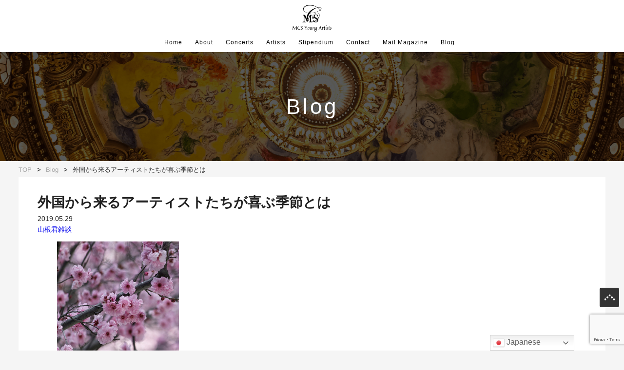

--- FILE ---
content_type: text/html; charset=UTF-8
request_url: https://mcsya.org/yamane/919/
body_size: 12058
content:
<!DOCTYPE html>
<html lang="ja">

<head profile="http://gmpg.org/xfn/11" prefix="og: http://ogp.me/ns# fb: http://ogp.me/ns/fb# article: http://ogp.me/ns/article#">
  <meta charset="UTF-8" />
  <meta name="viewport" content="width=device-width,initial-scale=1">
  <meta http-equiv="X-UA-Compatible" content="IE=edge" />

  <title>
    外国から来るアーティストたちが喜ぶ季節とは - MCS Young Artists  </title>
  <meta name="description" content="
  一年には12ヶ月があります。ここは常夏のワイハーではありません。つまり日本には季節があり、春夏秋冬、楽しく愉快に過ごせます。コンクリートジャングルのトーキョーにも四季があり、それぞれの顔をみせる。 私は嫌いなのですが暑い [&hellip;]  " />

  <meta property="og:locale" content="ja_JP">
  <meta property="og:type" content="article">
  <meta property="og:title" content="
      外国から来るアーティストたちが喜ぶ季節とは   | MCS Young Artists    ">

  <meta property="og:description" content="
  一年には12ヶ月があります。ここは常夏のワイハーではありません。つまり日本には季節があり、春夏秋冬、楽しく愉快に過ごせます。コンクリートジャングルのトーキョーにも四季があり、それぞれの顔をみせる。 私は嫌いなのですが暑い [&hellip;]  ">
  <meta property="og:url" content="https://mcsya.org/yamane/919/">
  <meta property="og:site_name" content="MCS Young Artists">
  <meta property="og:image" content="https://mcsya.org/mcs-blog-ver2/wp-content/uploads/2019/05/sakura-426879_640.jpg"><meta name="twitter:card" content="summary_large_image" />

  <link rel="canonical" href="<br />
<b>Warning</b>:  Undefined variable $canonical_url in <b>/home/mcsya/mcsya.org/public_html/mcs-blog-ver2/wp-content/themes/original/header.php</b> on line <b>114</b><br />
">
  <meta name='robots' content='index, follow, max-image-preview:large, max-snippet:-1, max-video-preview:-1' />

	<!-- This site is optimized with the Yoast SEO plugin v22.6 - https://yoast.com/wordpress/plugins/seo/ -->
	<link rel="canonical" href="https://mcsya.org/yamane/919/" />
	<meta property="og:locale" content="ja_JP" />
	<meta property="og:type" content="article" />
	<meta property="og:title" content="外国から来るアーティストたちが喜ぶ季節とは - MCS Young Artists" />
	<meta property="og:description" content="一年には12ヶ月があります。ここは常夏のワイハーではありません。つまり日本には季節があり、春夏秋冬、楽しく愉快に過ごせます。コンクリートジャングルのトーキョーにも四季があり、それぞれの顔をみせる。 私は嫌いなのですが暑い [&hellip;]" />
	<meta property="og:url" content="https://mcsya.org/yamane/919/" />
	<meta property="og:site_name" content="MCS Young Artists" />
	<meta property="article:published_time" content="2019-05-28T23:23:59+00:00" />
	<meta property="article:modified_time" content="2019-05-28T23:25:29+00:00" />
	<meta property="og:image" content="https://mcsya.org/mcs-blog-ver2/wp-content/uploads/2019/05/sakura-426879_640.jpg" />
	<meta property="og:image:width" content="250" />
	<meta property="og:image:height" content="250" />
	<meta property="og:image:type" content="image/jpeg" />
	<meta name="author" content="MCS" />
	<meta name="twitter:card" content="summary_large_image" />
	<meta name="twitter:creator" content="@MCSYoungArtists" />
	<meta name="twitter:site" content="@MCSYoungArtists" />
	<meta name="twitter:label1" content="執筆者" />
	<meta name="twitter:data1" content="MCS" />
	<script type="application/ld+json" class="yoast-schema-graph">{"@context":"https://schema.org","@graph":[{"@type":"Article","@id":"https://mcsya.org/yamane/919/#article","isPartOf":{"@id":"https://mcsya.org/yamane/919/"},"author":{"name":"MCS","@id":"https://mcsya.org/#/schema/person/e5ae9c304d580be9067b377836e81da1"},"headline":"外国から来るアーティストたちが喜ぶ季節とは","datePublished":"2019-05-28T23:23:59+00:00","dateModified":"2019-05-28T23:25:29+00:00","mainEntityOfPage":{"@id":"https://mcsya.org/yamane/919/"},"wordCount":0,"publisher":{"@id":"https://mcsya.org/#organization"},"image":{"@id":"https://mcsya.org/yamane/919/#primaryimage"},"thumbnailUrl":"https://mcsya.org/mcs-blog-ver2/wp-content/uploads/2019/05/sakura-426879_640.jpg","articleSection":["山根君雑談"],"inLanguage":"ja"},{"@type":"WebPage","@id":"https://mcsya.org/yamane/919/","url":"https://mcsya.org/yamane/919/","name":"外国から来るアーティストたちが喜ぶ季節とは - MCS Young Artists","isPartOf":{"@id":"https://mcsya.org/#website"},"primaryImageOfPage":{"@id":"https://mcsya.org/yamane/919/#primaryimage"},"image":{"@id":"https://mcsya.org/yamane/919/#primaryimage"},"thumbnailUrl":"https://mcsya.org/mcs-blog-ver2/wp-content/uploads/2019/05/sakura-426879_640.jpg","datePublished":"2019-05-28T23:23:59+00:00","dateModified":"2019-05-28T23:25:29+00:00","breadcrumb":{"@id":"https://mcsya.org/yamane/919/#breadcrumb"},"inLanguage":"ja","potentialAction":[{"@type":"ReadAction","target":["https://mcsya.org/yamane/919/"]}]},{"@type":"ImageObject","inLanguage":"ja","@id":"https://mcsya.org/yamane/919/#primaryimage","url":"https://mcsya.org/mcs-blog-ver2/wp-content/uploads/2019/05/sakura-426879_640.jpg","contentUrl":"https://mcsya.org/mcs-blog-ver2/wp-content/uploads/2019/05/sakura-426879_640.jpg","width":250,"height":250},{"@type":"BreadcrumbList","@id":"https://mcsya.org/yamane/919/#breadcrumb","itemListElement":[{"@type":"ListItem","position":1,"name":"ホーム","item":"https://mcsya.org/"},{"@type":"ListItem","position":2,"name":"Blog / ブログ","item":"https://mcsya.org/blogs/"},{"@type":"ListItem","position":3,"name":"外国から来るアーティストたちが喜ぶ季節とは"}]},{"@type":"WebSite","@id":"https://mcsya.org/#website","url":"https://mcsya.org/","name":"MCS Young Artists","description":"内外の若手の音楽家支援と「これだけは是非皆様に聞いて欲しい」演奏家を日本に紹介しコンサートを開催。","publisher":{"@id":"https://mcsya.org/#organization"},"potentialAction":[{"@type":"SearchAction","target":{"@type":"EntryPoint","urlTemplate":"https://mcsya.org/?s={search_term_string}"},"query-input":"required name=search_term_string"}],"inLanguage":"ja"},{"@type":"Organization","@id":"https://mcsya.org/#organization","name":"MCS Young Artists","url":"https://mcsya.org/","logo":{"@type":"ImageObject","inLanguage":"ja","@id":"https://mcsya.org/#/schema/logo/image/","url":"https://mcsya.org/mcs-blog-ver2/wp-content/uploads/2024/01/logo2.png","contentUrl":"https://mcsya.org/mcs-blog-ver2/wp-content/uploads/2024/01/logo2.png","width":696,"height":696,"caption":"MCS Young Artists"},"image":{"@id":"https://mcsya.org/#/schema/logo/image/"},"sameAs":["https://x.com/MCSYoungArtists"]},{"@type":"Person","@id":"https://mcsya.org/#/schema/person/e5ae9c304d580be9067b377836e81da1","name":"MCS","image":{"@type":"ImageObject","inLanguage":"ja","@id":"https://mcsya.org/#/schema/person/image/","url":"https://secure.gravatar.com/avatar/9a5ae93e220b0b172bca5a69f28a9ad4?s=96&d=mm&r=g","contentUrl":"https://secure.gravatar.com/avatar/9a5ae93e220b0b172bca5a69f28a9ad4?s=96&d=mm&r=g","caption":"MCS"},"url":"https://mcsya.org/author/shirogane/"}]}</script>
	<!-- / Yoast SEO plugin. -->


<link rel='dns-prefetch' href='//use.fontawesome.com' />
<link rel="alternate" type="application/rss+xml" title="MCS Young Artists &raquo; 外国から来るアーティストたちが喜ぶ季節とは のコメントのフィード" href="https://mcsya.org/yamane/919/feed/" />
<link rel='stylesheet' id='eo-leaflet.js-css' href='https://mcsya.org/mcs-blog-ver2/wp-content/plugins/event-organiser/lib/leaflet/leaflet.min.css?ver=1.4.0' type='text/css' media='all' />
<style id='eo-leaflet.js-inline-css' type='text/css'>
.leaflet-popup-close-button{box-shadow:none!important;}
</style>
<style id='classic-theme-styles-inline-css' type='text/css'>
/*! This file is auto-generated */
.wp-block-button__link{color:#fff;background-color:#32373c;border-radius:9999px;box-shadow:none;text-decoration:none;padding:calc(.667em + 2px) calc(1.333em + 2px);font-size:1.125em}.wp-block-file__button{background:#32373c;color:#fff;text-decoration:none}
</style>
<link rel='stylesheet' id='contact-form-7-css' href='https://mcsya.org/mcs-blog-ver2/wp-content/plugins/contact-form-7/includes/css/styles.css?ver=5.9.3' type='text/css' media='all' />
<link rel='stylesheet' id='events-manager-css' href='https://mcsya.org/mcs-blog-ver2/wp-content/plugins/events-manager/includes/css/events-manager.min.css?ver=6.6.3' type='text/css' media='all' />
<link rel='stylesheet' id='wp-pagenavi-css' href='https://mcsya.org/mcs-blog-ver2/wp-content/plugins/wp-pagenavi/pagenavi-css.css?ver=2.70' type='text/css' media='all' />
<link rel='stylesheet' id='wordpress-popular-posts-css-css' href='https://mcsya.org/mcs-blog-ver2/wp-content/plugins/wordpress-popular-posts/assets/css/wpp.css?ver=6.4.2' type='text/css' media='all' />
<link rel='stylesheet' id='style-css' href='https://mcsya.org/mcs-blog-ver2/wp-content/themes/original/style.css?ver=all' type='text/css' media='all' />
<link rel='stylesheet' id='font-awesome-official-css' href='https://use.fontawesome.com/releases/v6.5.1/css/all.css' type='text/css' media='all' integrity="sha384-t1nt8BQoYMLFN5p42tRAtuAAFQaCQODekUVeKKZrEnEyp4H2R0RHFz0KWpmj7i8g" crossorigin="anonymous" />
<link rel='stylesheet' id='font-awesome-official-v4shim-css' href='https://use.fontawesome.com/releases/v6.5.1/css/v4-shims.css' type='text/css' media='all' integrity="sha384-5Jfdy0XO8+vjCRofsSnGmxGSYjLfsjjTOABKxVr8BkfvlaAm14bIJc7Jcjfq/xQI" crossorigin="anonymous" />
<script type="text/javascript" src="https://mcsya.org/mcs-blog-ver2/wp-includes/js/jquery/jquery.min.js?ver=3.7.1" id="jquery-core-js"></script>
<script type="text/javascript" src="https://mcsya.org/mcs-blog-ver2/wp-includes/js/jquery/jquery-migrate.min.js?ver=3.4.1" id="jquery-migrate-js"></script>
<script type="text/javascript" src="https://mcsya.org/mcs-blog-ver2/wp-includes/js/jquery/ui/core.min.js?ver=1.13.2" id="jquery-ui-core-js"></script>
<script type="text/javascript" src="https://mcsya.org/mcs-blog-ver2/wp-includes/js/jquery/ui/mouse.min.js?ver=1.13.2" id="jquery-ui-mouse-js"></script>
<script type="text/javascript" src="https://mcsya.org/mcs-blog-ver2/wp-includes/js/jquery/ui/sortable.min.js?ver=1.13.2" id="jquery-ui-sortable-js"></script>
<script type="text/javascript" src="https://mcsya.org/mcs-blog-ver2/wp-includes/js/jquery/ui/datepicker.min.js?ver=1.13.2" id="jquery-ui-datepicker-js"></script>
<script type="text/javascript" id="jquery-ui-datepicker-js-after">
/* <![CDATA[ */
jQuery(function(jQuery){jQuery.datepicker.setDefaults({"closeText":"\u9589\u3058\u308b","currentText":"\u4eca\u65e5","monthNames":["1\u6708","2\u6708","3\u6708","4\u6708","5\u6708","6\u6708","7\u6708","8\u6708","9\u6708","10\u6708","11\u6708","12\u6708"],"monthNamesShort":["1\u6708","2\u6708","3\u6708","4\u6708","5\u6708","6\u6708","7\u6708","8\u6708","9\u6708","10\u6708","11\u6708","12\u6708"],"nextText":"\u6b21","prevText":"\u524d","dayNames":["\u65e5\u66dc\u65e5","\u6708\u66dc\u65e5","\u706b\u66dc\u65e5","\u6c34\u66dc\u65e5","\u6728\u66dc\u65e5","\u91d1\u66dc\u65e5","\u571f\u66dc\u65e5"],"dayNamesShort":["\u65e5","\u6708","\u706b","\u6c34","\u6728","\u91d1","\u571f"],"dayNamesMin":["\u65e5","\u6708","\u706b","\u6c34","\u6728","\u91d1","\u571f"],"dateFormat":"yy\u5e74mm\u6708d\u65e5","firstDay":1,"isRTL":false});});
/* ]]> */
</script>
<script type="text/javascript" src="https://mcsya.org/mcs-blog-ver2/wp-includes/js/jquery/ui/resizable.min.js?ver=1.13.2" id="jquery-ui-resizable-js"></script>
<script type="text/javascript" src="https://mcsya.org/mcs-blog-ver2/wp-includes/js/jquery/ui/draggable.min.js?ver=1.13.2" id="jquery-ui-draggable-js"></script>
<script type="text/javascript" src="https://mcsya.org/mcs-blog-ver2/wp-includes/js/jquery/ui/controlgroup.min.js?ver=1.13.2" id="jquery-ui-controlgroup-js"></script>
<script type="text/javascript" src="https://mcsya.org/mcs-blog-ver2/wp-includes/js/jquery/ui/checkboxradio.min.js?ver=1.13.2" id="jquery-ui-checkboxradio-js"></script>
<script type="text/javascript" src="https://mcsya.org/mcs-blog-ver2/wp-includes/js/jquery/ui/button.min.js?ver=1.13.2" id="jquery-ui-button-js"></script>
<script type="text/javascript" src="https://mcsya.org/mcs-blog-ver2/wp-includes/js/jquery/ui/dialog.min.js?ver=1.13.2" id="jquery-ui-dialog-js"></script>
<script type="text/javascript" id="events-manager-js-extra">
/* <![CDATA[ */
var EM = {"ajaxurl":"https:\/\/mcsya.org\/mcs-blog-ver2\/wp-admin\/admin-ajax.php","locationajaxurl":"https:\/\/mcsya.org\/mcs-blog-ver2\/wp-admin\/admin-ajax.php?action=locations_search","firstDay":"1","locale":"ja","dateFormat":"yy-mm-dd","ui_css":"https:\/\/mcsya.org\/mcs-blog-ver2\/wp-content\/plugins\/events-manager\/includes\/css\/jquery-ui\/build.min.css","show24hours":"1","is_ssl":"1","autocomplete_limit":"10","calendar":{"breakpoints":{"small":560,"medium":908,"large":false}},"phone":"","datepicker":{"format":"Y-m-d","locale":"ja"},"search":{"breakpoints":{"small":650,"medium":850,"full":false}},"url":"https:\/\/mcsya.org\/mcs-blog-ver2\/wp-content\/plugins\/events-manager","bookingInProgress":"\u4e88\u7d04\u7533\u8fbc\u307f\u304c\u884c\u308f\u308c\u308b\u307e\u3067\u304a\u5f85\u3061\u304f\u3060\u3055\u3044\u3002","tickets_save":"\u30c1\u30b1\u30c3\u30c8\u3092\u4fdd\u5b58","bookingajaxurl":"https:\/\/mcsya.org\/mcs-blog-ver2\/wp-admin\/admin-ajax.php","bookings_export_save":"\u4e88\u7d04\u60c5\u5831\u306e\u30a8\u30af\u30b9\u30dd\u30fc\u30c8","bookings_settings_save":"\u8a2d\u5b9a\u3092\u4fdd\u5b58","booking_delete":"\u672c\u5f53\u306b\u524a\u9664\u3057\u307e\u3059\u304b ?","booking_offset":"30","bookings":{"submit_button":{"text":{"default":"Submit Booking","free":"Submit Booking","payment":"Submit Booking - %s","processing":"Processing ..."}},"update_listener":""},"bb_full":"\u58f2\u308a\u5207\u308c","bb_book":"\u4eca\u3059\u3050\u4e88\u7d04","bb_booking":"\u4e88\u7d04\u7533\u8fbc\u307f\u3092\u51e6\u7406\u3057\u3066\u3044\u307e\u3059...","bb_booked":"\u4e88\u7d04\u3092\u7533\u8acb\u3057\u307e\u3057\u305f\u3002","bb_error":"\u4e88\u7d04\u30a8\u30e9\u30fc\u3067\u3059\u3002\u518d\u8a66\u884c\u3057\u307e\u3059\u304b\uff1f","bb_cancel":"\u30ad\u30e3\u30f3\u30bb\u30eb","bb_canceling":"\u30ad\u30e3\u30f3\u30bb\u30eb\u51e6\u7406\u4e2d...","bb_cancelled":"\u30ad\u30e3\u30f3\u30bb\u30eb\u6e08\u307f","bb_cancel_error":"\u30ad\u30e3\u30f3\u30bb\u30eb\u30a8\u30e9\u30fc\u3067\u3059\u3002\u518d\u8a66\u884c\u3057\u307e\u3059\u304b\uff1f","txt_search":"\u691c\u7d22","txt_searching":"\u691c\u7d22\u4e2d...","txt_loading":"\u8aad\u307f\u8fbc\u307f\u4e2d\u2026"};
/* ]]> */
</script>
<script type="text/javascript" src="https://mcsya.org/mcs-blog-ver2/wp-content/plugins/events-manager/includes/js/events-manager.js?ver=6.6.3" id="events-manager-js"></script>
<script type="text/javascript" src="https://mcsya.org/mcs-blog-ver2/wp-content/plugins/events-manager/includes/external/flatpickr/l10n/ja.js?ver=6.6.3" id="em-flatpickr-localization-js"></script>
<script type="application/json" id="wpp-json">

{"sampling_active":0,"sampling_rate":100,"ajax_url":"https:\/\/mcsya.org\/wp-json\/wordpress-popular-posts\/v1\/popular-posts","api_url":"https:\/\/mcsya.org\/wp-json\/wordpress-popular-posts","ID":919,"token":"5d4bbf212b","lang":0,"debug":0}

</script>
<script type="text/javascript" src="https://mcsya.org/mcs-blog-ver2/wp-content/plugins/wordpress-popular-posts/assets/js/wpp.min.js?ver=6.4.2" id="wpp-js-js"></script>
            <style id="wpp-loading-animation-styles">@-webkit-keyframes bgslide{from{background-position-x:0}to{background-position-x:-200%}}@keyframes bgslide{from{background-position-x:0}to{background-position-x:-200%}}.wpp-widget-placeholder,.wpp-widget-block-placeholder,.wpp-shortcode-placeholder{margin:0 auto;width:60px;height:3px;background:#dd3737;background:linear-gradient(90deg,#dd3737 0%,#571313 10%,#dd3737 100%);background-size:200% auto;border-radius:3px;-webkit-animation:bgslide 1s infinite linear;animation:bgslide 1s infinite linear}</style>
            <meta name="generator" content="Elementor 3.29.2; features: e_font_icon_svg, additional_custom_breakpoints, e_local_google_fonts, e_element_cache; settings: css_print_method-external, google_font-enabled, font_display-swap">
			<style>
				.e-con.e-parent:nth-of-type(n+4):not(.e-lazyloaded):not(.e-no-lazyload),
				.e-con.e-parent:nth-of-type(n+4):not(.e-lazyloaded):not(.e-no-lazyload) * {
					background-image: none !important;
				}
				@media screen and (max-height: 1024px) {
					.e-con.e-parent:nth-of-type(n+3):not(.e-lazyloaded):not(.e-no-lazyload),
					.e-con.e-parent:nth-of-type(n+3):not(.e-lazyloaded):not(.e-no-lazyload) * {
						background-image: none !important;
					}
				}
				@media screen and (max-height: 640px) {
					.e-con.e-parent:nth-of-type(n+2):not(.e-lazyloaded):not(.e-no-lazyload),
					.e-con.e-parent:nth-of-type(n+2):not(.e-lazyloaded):not(.e-no-lazyload) * {
						background-image: none !important;
					}
				}
			</style>
			<link rel="icon" href="https://mcsya.org/mcs-blog-ver2/wp-content/uploads/2022/10/cropped-ろご-カラー-32x32.jpg" sizes="32x32" />
<link rel="icon" href="https://mcsya.org/mcs-blog-ver2/wp-content/uploads/2022/10/cropped-ろご-カラー-192x192.jpg" sizes="192x192" />
<link rel="apple-touch-icon" href="https://mcsya.org/mcs-blog-ver2/wp-content/uploads/2022/10/cropped-ろご-カラー-180x180.jpg" />
  <link rel="pingback" href="https://mcsya.org/mcs-blog-ver2/xmlrpc.php" />


    
  <link rel="stylesheet" href="https://mcsya.org/mcs-blog-ver2/wp-content/themes/original/css/slick.css">
  <link href="https://unpkg.com/aos@2.3.1/dist/aos.css" rel="stylesheet">

</head>

<body id="js-body" class="post-template-default single single-post postid-919 single-format-standard elementor-default elementor-kit-19709">

  <div id="l-wrapper" class="l-wrapper">


    <div id="js-overlay" class="c-header-overlay"></div>
    <header id="js-header" class="c-header">
      <div class="c-header__main">
        <a href="https://mcsya.org/" class="c-header__main-logo">
          <img src="https://mcsya.org/mcs-blog-ver2/wp-content/themes/original/images/logo.svg" class="c-header__main-logo-image" alt="外国から来るアーティストたちが喜ぶ季節とは - MCS Young Artists" />
        </a>

        <ul class="c-header__nav" id="js-sp-nav" role='navigation'>
          <li>
            <a class="c-header__nav-link border__top__none" href="https://mcsya.org">Home</a>
            </li>
<li>
<a class="c-header__nav-link" href="https://mcsya.org/about-mcs">About</a>
</li>
<li class="sub">
<a class="c-header__nav-link" href="https://mcsya.org/concerts">Concerts</a>
</li>

<li>
<a class="c-header__nav-link" href="https://mcsya.org/artists">Artists</a>
</li>
<li>
<a class="c-header__nav-link" href="https://mcsya.org/stipendium">Stipendium</a>
</li>
<li>
<a class="c-header__nav-link " href="https://mcsya.org/contact">Contact</a>
</li>
<li>
<a class="c-header__nav-link " href="https://mcsya.org/news/mail-magazine">Mail Magazine</a>
</li>
<li>
<a class="c-header__nav-link " href="https://mcsya.org/blogs">Blog</a>
</li>
        </ul>
      </div>


      <button type="button" class="c-header__navBtn" id="js-sp-nav-button">
        <span></span>
        <span></span>
      </button>
    </header><h1 class="section__pagetitle section__pagetitle--blog">
  <span>Blog</span>
</h1>
<div class="container">
  <ul class="breadcrumbs" itemscope="" itemtype="https://schema.org/BreadcrumbList">
        <li itemscope="" itemprop="itemListElement" itemtype="https://schema.org/ListItem">
      <a href="https://mcsya.org/" itemprop="item">
        <span itemprop="name">TOP</span>
      </a>
      <meta itemprop="position" content="1">
    </li>

    <li itemscope="" itemprop="itemListElement" itemtype="https://schema.org/ListItem">
      <a href="https://mcsya.org/blogs" itemprop="item">
        <span itemprop="name">
          Blog
        </span>
      </a>
      <meta itemprop="position" content="2">
    </li>
    <li itemscope="" itemprop="itemListElement" itemtype="https://schema.org/ListItem">
      <a href="/yamane/919/" itemprop="item">
        <span itemprop="name">
          外国から来るアーティストたちが喜ぶ季節とは        </span>
      </a>
      <meta itemprop="position" content="3">
    </li>
  </ul>

  <main class="main section__page page-single">
    <div class="container">

      <h1 class="entry-header">
        <span>外国から来るアーティストたちが喜ぶ季節とは</span>
      </h1>
      <div class="entry-data">
        <div class="entry-date">
          <span>2019.05.29</span>
        </div>
        <div class="cat">

          <a href="https://mcsya.org/yamane/">山根君雑談</a>

        </div>
        <div class="tag">

          
        </div>
      </div>


              <article id="post-919" class="post-919 post type-post status-publish format-standard has-post-thumbnail hentry category-yamane">

	<div class="entry-content">
		
<div class="wp-block-image"><figure class="alignright"><img fetchpriority="high" decoding="async" width="250" height="250" src="https://mcsya.org/mcs-blog-ver2/wp-content/uploads/2019/05/sakura-426879_640.jpg" alt="" class="wp-image-920" srcset="https://mcsya.org/mcs-blog-ver2/wp-content/uploads/2019/05/sakura-426879_640.jpg 250w, https://mcsya.org/mcs-blog-ver2/wp-content/uploads/2019/05/sakura-426879_640-150x150.jpg 150w" sizes="(max-width: 250px) 100vw, 250px" /></figure></div>



<p>一年には12ヶ月があります。ここは常夏のワイハーではありません。つまり日本には季節があり、春夏秋冬、楽しく愉快に過ごせます。コンクリートジャングルのトーキョーにも四季があり、それぞれの顔をみせる。</p>



<p>私は嫌いなのですが暑い夏・・・・もうすぐですね。同じく嫌いですが激寒の冬も、あと半年ちょっともすればやってくるでしょう。では一体私はどの季節が好きなのか。そりゃあ今とかですよね。いい季節ですよね。5月なんて最高じゃないですか。</p>



<p>3月4月は花粉症が辛いし、6月半ばになれば梅雨でじめじめしますし、秋になれば紅葉といいますがつるべ落としとも言ってさっさと暗くなりますからなんとなく気分が高揚しない。</p>



<p>しかし5月はどうだ。暖かくもなってくるし日はどんどん長くなるしで最高ですね。最高ですか！！最高でーす！！というわけで4月後半から5月ぐらいが一番好きですかね。あっ、なんてこった、そういえば今年ももう5月が終わる。今年ももう終わったようなものだ。どよーん。</p>



<p>というわけで、日本に来るアーティストの皆様たちが、実は一番行きたいなと思っている季節、それがいつだかご存知ですか。オー、フジヤーマー！ビューティフルスノー！な富士山も四季を問わず大人気なのですが、じつはこの季節が一番人気っていうのがあります。<br></p>



<p>それは、、、桜です。ザッツ桜。ビューティフルチェリーブロッサム（上の画像でバレバレだったとも言う）。桜の人気にはいつも驚かされますよ。うあああ桜は3月末ぐらいか、早かったんだね、遅かったんだね。何度そういうコメントを聞いたことか。<br>そういうならその季節に呼んであげなよ、と言われそうですが、実は桜の季節って大きな問題があるんですよ。それは何か。咲いてる日が少なすぎるというのも問題ですが、ここだけの秘密の大問題をお伝えしましょう。</p>



<p>年度の変わり目なんですよ。</p>



<p>えっ、それだけ？って思うでしょう。でもこれがけっこうじわじわ来るんですよ。日本の主催者たち、特に公共のホール系はあまりコンサートをしたがらない時期なんです。私の前職であるところの公共ホールでも、年度末、年度初めのコンサートについてはいい顔をされませんでした。</p>



<p>いろんなところから「年度末はちょっと」とか「年度初めはちょっと」とかそういうことを言われますと、時期が悪いねということになり、おっちゃんとしましても、残念やけど、ほなやめとこうかあ、ってことになります。中にはもちろん、そんなん気にしませんよ、年度またいだっていいじゃない？何があかんの？と言ってくださるところもありますが、それほど多くはありません（印象には個人差があります）。</p>



<p>残念。桜みなさんに見せてあげたいですけれどね。<br></p>



<p>サクラはあっという間に散ってなかなか見られないし、コンサートもあまりない時期である。だからこそ海外から来るアーティストたちにとって価値が高いのでございます。多分。</p>



<p></p>
	</div><!-- .entry-content -->

</article><!-- #post -->          </div>
  </main>
</div>


    <aside class="post-aside-recomend">
        <div class="container">

            <h2 class="section__title">関連する記事</h2>
            <div class="grid grid__col5 grid__col5--recommend mt-20">
                                    <div class="c-item c-item--news">
                        <div class="c-item__thumb">
                            <a class="c-item__thumb-link" href="https://mcsya.org/yamane/16206/">
                                <img width="370" height="210" src="https://mcsya.org/mcs-blog-ver2/wp-content/uploads/2022/07/vc-370x210.jpg" class="attachment-blog size-blog wp-post-image" alt="ヴァン・クライバーンの幻の音源が発見される。" decoding="async" srcset="https://mcsya.org/mcs-blog-ver2/wp-content/uploads/2022/07/vc-370x210.jpg 370w, https://mcsya.org/mcs-blog-ver2/wp-content/uploads/2022/07/vc-670x380.jpg 670w" sizes="(max-width: 370px) 100vw, 370px" />
                                
                                
                            </a>
                        </div>
                        <div class="c-item__text">
                            <a class="c-item__text-link" href="https://mcsya.org/yamane/16206/">
                                <h3 class="c-item__text-heading">ヴァン・クライバーンの幻の音源が発見される。</h3>
                            </a>
                            <div class="c-item__date">
                                <span class="article-date">2022.07.03</span>
                            </div>
                        </div>
                    </div>
                                    <div class="c-item c-item--news">
                        <div class="c-item__thumb">
                            <a class="c-item__thumb-link" href="https://mcsya.org/yamane/16179/">
                                <img width="370" height="210" src="https://mcsya.org/mcs-blog-ver2/wp-content/uploads/2022/06/PXL_20220605_025340363.MP_-370x210.jpg" class="attachment-blog size-blog wp-post-image" alt="声がいいねと言われて調子に乗った件" decoding="async" srcset="https://mcsya.org/mcs-blog-ver2/wp-content/uploads/2022/06/PXL_20220605_025340363.MP_-370x210.jpg 370w, https://mcsya.org/mcs-blog-ver2/wp-content/uploads/2022/06/PXL_20220605_025340363.MP_-670x380.jpg 670w" sizes="(max-width: 370px) 100vw, 370px" />
                                
                                
                            </a>
                        </div>
                        <div class="c-item__text">
                            <a class="c-item__text-link" href="https://mcsya.org/yamane/16179/">
                                <h3 class="c-item__text-heading">声がいいねと言われて調子に乗った件</h3>
                            </a>
                            <div class="c-item__date">
                                <span class="article-date">2022.06.25</span>
                            </div>
                        </div>
                    </div>
                                    <div class="c-item c-item--news">
                        <div class="c-item__thumb">
                            <a class="c-item__thumb-link" href="https://mcsya.org/yamane/16153/">
                                <img width="370" height="210" src="https://mcsya.org/mcs-blog-ver2/wp-content/uploads/2022/06/it-370x210.jpg" class="attachment-blog size-blog wp-post-image" alt="ジュリアス・ドレイク、室内楽ピアニスト" decoding="async" srcset="https://mcsya.org/mcs-blog-ver2/wp-content/uploads/2022/06/it-370x210.jpg 370w, https://mcsya.org/mcs-blog-ver2/wp-content/uploads/2022/06/it-670x380.jpg 670w" sizes="(max-width: 370px) 100vw, 370px" />
                                
                                
                            </a>
                        </div>
                        <div class="c-item__text">
                            <a class="c-item__text-link" href="https://mcsya.org/yamane/16153/">
                                <h3 class="c-item__text-heading">ジュリアス・ドレイク、室内楽ピアニスト</h3>
                            </a>
                            <div class="c-item__date">
                                <span class="article-date">2022.06.21</span>
                            </div>
                        </div>
                    </div>
                                    <div class="c-item c-item--news">
                        <div class="c-item__thumb">
                            <a class="c-item__thumb-link" href="https://mcsya.org/yamane/15942/">
                                <img width="370" height="210" src="https://mcsya.org/mcs-blog-ver2/wp-content/uploads/2022/06/sh-370x210.jpg" class="attachment-blog size-blog wp-post-image" alt="エリザベス女王所有のゴールデンピアノ" decoding="async" srcset="https://mcsya.org/mcs-blog-ver2/wp-content/uploads/2022/06/sh-370x210.jpg 370w, https://mcsya.org/mcs-blog-ver2/wp-content/uploads/2022/06/sh-768x439.jpg 768w, https://mcsya.org/mcs-blog-ver2/wp-content/uploads/2022/06/sh-670x380.jpg 670w" sizes="(max-width: 370px) 100vw, 370px" />
                                
                                
                            </a>
                        </div>
                        <div class="c-item__text">
                            <a class="c-item__text-link" href="https://mcsya.org/yamane/15942/">
                                <h3 class="c-item__text-heading">エリザベス女王所有のゴールデンピアノ</h3>
                            </a>
                            <div class="c-item__date">
                                <span class="article-date">2022.06.02</span>
                            </div>
                        </div>
                    </div>
                                    <div class="c-item c-item--news">
                        <div class="c-item__thumb">
                            <a class="c-item__thumb-link" href="https://mcsya.org/yamane/15756/">
                                <img width="370" height="210" src="https://mcsya.org/mcs-blog-ver2/wp-content/uploads/2022/05/16-370x210.jpg" class="attachment-blog size-blog wp-post-image" alt="【祝！】本日MCSは16周年を迎えました。" decoding="async" srcset="https://mcsya.org/mcs-blog-ver2/wp-content/uploads/2022/05/16-370x210.jpg 370w, https://mcsya.org/mcs-blog-ver2/wp-content/uploads/2022/05/16-670x380.jpg 670w" sizes="(max-width: 370px) 100vw, 370px" />
                                
                                
                            </a>
                        </div>
                        <div class="c-item__text">
                            <a class="c-item__text-link" href="https://mcsya.org/yamane/15756/">
                                <h3 class="c-item__text-heading">【祝！】本日MCSは16周年を迎えました。</h3>
                            </a>
                            <div class="c-item__date">
                                <span class="article-date">2022.05.21</span>
                            </div>
                        </div>
                    </div>
                            </div>


    </aside>




<footer id="footer" class="m-footer">


  <section class="section" data-aos="fade-up">
    <div class="container">
      <h1 class="text-center title__h1">Tickets</h1>
      <div class="flex gap1 flex-center mt-30">
        <div class=" text-center">
          <img src="https://mcsya.org/mcs-blog-ver2/wp-content/themes/original/images/myticket.png" srcset="https://mcsya.org/mcs-blog-ver2/wp-content/themes/original/images/myticket@2x.png 2x" />

          <p>蒲田公演を除く</p>
        </div>
        <div class=" text-center">
          <img src="https://mcsya.org/mcs-blog-ver2/wp-content/themes/original/images/eplus.png" srcset="https://mcsya.org/mcs-blog-ver2/wp-content/themes/original/images/eplus@2x.png 2x" />

          <p>一部公演のみ</p>
        </div>

      </div>
      <div class=" text-center">
      <a class="c-header__nav-link" href="https://mcsya.org/tickets">チケット情報</a>

      </div>
      <div class=" text-center">
        <p>全公演、お問い合わせはこちら</p>
        <a href="mailto:mticket@mcsya.org" class="mail">mticket@mcsya.org</a>

      </div>
    </div>
  </section>

  <section class="section" data-aos="fade-up">
    <div class="container">
      <h1 class="text-center title__h1">Mail magazine</h1>
      <p class=" mt-30 text-center">MCSではMCS主催のコンサートやイベントに関する最新の情報をいち早くメールマガジンにてお知らせしています。<br>
        以下の登録フォームにメールアドレスを記入して送信して下さい。登録は無料です。</p>

      <script>
        function MLFormSubmitOnlyIn(strButton) {
          var obj;
          obj = window.open('https://mcsya.org/xmailinglist/subscribe3/mail.php', 'tml_form', 'width=400,height=300,menubar=no,toolbar=no');
          document.ml_form_only_in.target = 'tml_form';
          document.ml_form_only_in.sb_reg.value = strButton;
          org = document.charset;
          document.charset = 'UTF-8';
          document.ml_form_only_in.submit();
          document.charset = org;
        }
      </script>
      <form id="ml_form_only_in" class="page-single text-center" accept-charset="UTF-8" action="https://mcsya.org/xmailinglist/subscribe3/mail.php?page=MailReg" method="post" name="ml_form_only_in">
        <input name="add_mail" type="text" class="maxw50" />
        <input type="button" value="登録する" /><input name="sb_reg" type="hidden" value="" /><input name="identity" type="hidden" value="7AtzlS?@" /></form>
    </div>
  </section>

  <section class="section" data-aos="fade-up">
    <div class="container">
      <h2 class="text-center title__h1">03-3473-2880</h2>
      <p class="text-center  mt-30">営業時間10:00-17:00<br>
        リモートワーク中に付き携帯電話に転送されます。<br>
        ご了承ください（通話料が追加でかかることはありません）。</p>
      <div class="button">
        <a href="https://mcsya.org/contact">お問い合わせフォーム</a>

      </div>
    </div>
  </section>



  <section class=" m-footer__bg">
    <nav class="m-footer__nav l-container">

      <ul class="m-footer__nav-list-child">
        <li class="m-footer__nav-list-child-item "><a class="m-footer__nav-list-child-item-anchor" href="https://mcsya.org">Home</a></li>
        <li class="m-footer__nav-list-child-item "><a class="m-footer__nav-list-child-item-anchor" href="https://mcsya.org/about-mcs">About</a></li>
        <li class="m-footer__nav-list-child-item "><a class="m-footer__nav-list-child-item-anchor" href="https://mcsya.org/concerts">Concerts</a></li>

        <li class="m-footer__nav-list-child-item "><a class="m-footer__nav-list-child-item-anchor" href="https://mcsya.org/artists">Artists</a></li>
        <li class="m-footer__nav-list-child-item "><a class="m-footer__nav-list-child-item-anchor" href="https://mcsya.org/stipendium">Stipendium</a></li>
        <li class="m-footer__nav-list-child-item "><a class="m-footer__nav-list-child-item-anchor " href="https://mcsya.org/contact">Contact</a></li>
        <li class="m-footer__nav-list-child-item "><a class="m-footer__nav-list-child-item-anchor " href="https://mcsya.org/news/mail-magazine">Mail Magazine</a></li>
        <li class="m-footer__nav-list-child-item "><a class="m-footer__nav-list-child-item-anchor " href="https://mcsya.org/blogs">Blog</a></li>
      </ul>

    </nav>
  </section>


  <section class="section">
    <div class="container">
      <div class="m-footer__bottom">

        <div class="m-footer__bottom-left">
          <div>
            <a href="https://mcsya.org">
              <img src="https://mcsya.org/mcs-blog-ver2/wp-content/themes/original/images/logo_ft.svg" class="m-footer__logo" alt="外国から来るアーティストたちが喜ぶ季節とは - MCS Young Artists" />
            </a>
          </div>
          <div class=" m-footer__bottom-copyright">
            <span class="m-footer__bottom-copyright-copy">Copyright © MCS Young Artists All Rights Reserved.</span>
          </div>
        </div>



        <div class="m-footer__bottom-right">
          <div class="flex gap1">
            <div>
              <a href="https://www.instagram.com/mcsyoungartist/" target="_blank"><i class="fa-brands fa-instagram"></i></a>
            </div>
            <div>
              <a href="https://twitter.com/MCSYoungArtists" target="_blank"><i class="fa-brands fa-x-twitter"></i></a>
            </div>
            <div>
              <a href="https://www.facebook.com/MCSYoungArtists/" target="_blank"><i class="fa-brands fa-facebook-f"></i></a>
            </div>
          </div>
          <a class="m-footer__bottom-right-list-child-anchor m-footer-pagetop" href="#l-wrapper" title="ページ上部へ戻る">
            <img src="https://mcsya.org/mcs-blog-ver2/wp-content/themes/original/images/pagetop.svg" loading="lazy" />
          </a>
        </div>
      </div>

    </div>
  </section>

</footer>

</div>

<script src="https://code.jquery.com/jquery-3.6.1.min.js" integrity="sha256-o88AwQnZB+VDvE9tvIXrMQaPlFFSUTR+nldQm1LuPXQ=" crossorigin="anonymous"></script>

<script src="https://code.jquery.com/jquery-migrate-3.0.0.min.js"></script>




<script>
  </script>
<script>
  

  




  const smoothScrollTrigger = document.querySelectorAll('a[href^="#"]');
  for (let i = 0; i < smoothScrollTrigger.length; i++) {
    smoothScrollTrigger[i].addEventListener('click', (e) => {
      e.preventDefault();
      let href = smoothScrollTrigger[i].getAttribute('href');
      let targetElement = document.getElementById(href.replace('#', ''));
      const rect = targetElement.getBoundingClientRect().top;
      const offset = window.pageYOffset;
      const gap = 80;
      const target = rect + offset - gap;
      window.scrollTo({
        top: target,
        behavior: 'smooth',
      });
    });
  }

  /* オーバーレイ作成 */
  const sp_nav_button = document.getElementById('js-sp-nav-button');
  /* if:iOSのタッチイベントでスクロールされるのを制御したい場合
  const sp_nav = document.getElementById('js-sp-nav');
  */
  const body = document.getElementById('js-body');
  const overlay = document.getElementById('js-overlay');
  const header = document.getElementById('js-header');
  const menu1 = document.getElementById('js-menu1');
  const menu2 = document.getElementById('js-menu2');
  const menu3 = document.getElementById('js-menu3');
  const menu4 = document.getElementById('js-menu4');

  if (window.matchMedia('(max-width: 767px)').matches) {
    sp_nav_button.addEventListener('click', function() {
      body.classList.toggle('is-fixed');
    });

    menu1.addEventListener('click', function() {
      menu1.classList.toggle('is-open');
      menu2.classList.remove('is-open');
      menu3.classList.remove('is-open');
      menu4.classList.remove('is-open');
    });
    menu2.addEventListener('click', function() {
      menu1.classList.remove('is-open');
      menu2.classList.toggle('is-open');
      menu3.classList.remove('is-open');
      menu4.classList.remove('is-open');
    });
    menu3.addEventListener('click', function() {
      menu1.classList.remove('is-open');
      menu2.classList.remove('is-open');
      menu3.classList.toggle('is-open');
      menu4.classList.remove('is-open');
    });
    menu4.addEventListener('click', function() {
      menu1.classList.remove('is-open');
      menu2.classList.remove('is-open');
      menu3.classList.remove('is-open');
      menu4.classList.toggle('is-open');
    });
  } else if (window.matchMedia('(min-width:768px)').matches) {


  }

  overlay.addEventListener('click', function() {
    body.classList.remove('is-fixed');
  }, false);
</script>


<script>
  $(function() {
    $(".nav-open").on("click", function() {
      $(this).next().slideToggle();
      $(this).toggleClass('active');
    });
  });
</script>


<script>
  $(function() {
    $('.openbtn--w').on('click', function() {
      $("#search").slideToggle();
    });
    $('.closebtn--w').on('click', function() {
      $("#search").slideToggle();
    });
  });
</script>


<script type="text/javascript" src="https://mcsya.org/mcs-blog-ver2/wp-content/themes/original/js/slick.min.js"></script>

<script type="text/javascript" src="https://mcsya.org/mcs-blog-ver2/wp-content/themes/original/js/script.js"></script>
<script type="text/javascript" src="https://mcsya.org/mcs-blog-ver2/wp-content/themes/original/js/jquery.inview.min.js"></script>
<script type="text/javascript" src="https://mcsya.org/mcs-blog-ver2/wp-content/themes/original/js/jquery.scrollify.js"></script>

<script src="https://unpkg.com/aos@2.3.1/dist/aos.js"></script>
<script>
  AOS.init({
    offset: 200,
  duration: 600,
  easing: "ease-out",
  delay: 100,
});
</script>

<div class="gtranslate_wrapper" id="gt-wrapper-46233235"></div>			<script>
				const lazyloadRunObserver = () => {
					const lazyloadBackgrounds = document.querySelectorAll( `.e-con.e-parent:not(.e-lazyloaded)` );
					const lazyloadBackgroundObserver = new IntersectionObserver( ( entries ) => {
						entries.forEach( ( entry ) => {
							if ( entry.isIntersecting ) {
								let lazyloadBackground = entry.target;
								if( lazyloadBackground ) {
									lazyloadBackground.classList.add( 'e-lazyloaded' );
								}
								lazyloadBackgroundObserver.unobserve( entry.target );
							}
						});
					}, { rootMargin: '200px 0px 200px 0px' } );
					lazyloadBackgrounds.forEach( ( lazyloadBackground ) => {
						lazyloadBackgroundObserver.observe( lazyloadBackground );
					} );
				};
				const events = [
					'DOMContentLoaded',
					'elementor/lazyload/observe',
				];
				events.forEach( ( event ) => {
					document.addEventListener( event, lazyloadRunObserver );
				} );
			</script>
			<script type="text/javascript" src="https://mcsya.org/mcs-blog-ver2/wp-content/plugins/contact-form-7/includes/swv/js/index.js?ver=5.9.3" id="swv-js"></script>
<script type="text/javascript" id="contact-form-7-js-extra">
/* <![CDATA[ */
var wpcf7 = {"api":{"root":"https:\/\/mcsya.org\/wp-json\/","namespace":"contact-form-7\/v1"}};
/* ]]> */
</script>
<script type="text/javascript" src="https://mcsya.org/mcs-blog-ver2/wp-content/plugins/contact-form-7/includes/js/index.js?ver=5.9.3" id="contact-form-7-js"></script>
<script type="text/javascript" src="https://www.google.com/recaptcha/api.js?render=6LdNwbsrAAAAAEX5kTArqTpA5ku7Dlmtbs3ccx4S&amp;ver=3.0" id="google-recaptcha-js"></script>
<script type="text/javascript" src="https://mcsya.org/mcs-blog-ver2/wp-includes/js/dist/vendor/wp-polyfill-inert.min.js?ver=3.1.2" id="wp-polyfill-inert-js"></script>
<script type="text/javascript" src="https://mcsya.org/mcs-blog-ver2/wp-includes/js/dist/vendor/regenerator-runtime.min.js?ver=0.14.0" id="regenerator-runtime-js"></script>
<script type="text/javascript" src="https://mcsya.org/mcs-blog-ver2/wp-includes/js/dist/vendor/wp-polyfill.min.js?ver=3.15.0" id="wp-polyfill-js"></script>
<script type="text/javascript" id="wpcf7-recaptcha-js-extra">
/* <![CDATA[ */
var wpcf7_recaptcha = {"sitekey":"6LdNwbsrAAAAAEX5kTArqTpA5ku7Dlmtbs3ccx4S","actions":{"homepage":"homepage","contactform":"contactform"}};
/* ]]> */
</script>
<script type="text/javascript" src="https://mcsya.org/mcs-blog-ver2/wp-content/plugins/contact-form-7/modules/recaptcha/index.js?ver=5.9.3" id="wpcf7-recaptcha-js"></script>
<script type="text/javascript" id="gt_widget_script_46233235-js-before">
/* <![CDATA[ */
window.gtranslateSettings = /* document.write */ window.gtranslateSettings || {};window.gtranslateSettings['46233235'] = {"default_language":"ja","languages":["ar","zh-CN","nl","en","fr","de","it","ja","pt","ru","es","uk"],"url_structure":"none","flag_style":"3d","flag_size":24,"wrapper_selector":"#gt-wrapper-46233235","alt_flags":[],"switcher_open_direction":"top","switcher_horizontal_position":"right","switcher_vertical_position":"bottom","switcher_text_color":"#666","switcher_arrow_color":"#666","switcher_border_color":"#ccc","switcher_background_color":"#fff","switcher_background_shadow_color":"#efefef","switcher_background_hover_color":"#fff","dropdown_text_color":"#000","dropdown_hover_color":"#fff","dropdown_background_color":"#eee","flags_location":"\/mcs-blog-ver2\/wp-content\/plugins\/gtranslate\/flags\/"};
/* ]]> */
</script><script src="https://mcsya.org/mcs-blog-ver2/wp-content/plugins/gtranslate/js/dwf.js?ver=6.5.7" data-no-optimize="1" data-no-minify="1" data-gt-orig-url="/yamane/919/" data-gt-orig-domain="mcsya.org" data-gt-widget-id="46233235" defer></script></body>

</html>

--- FILE ---
content_type: text/html; charset=utf-8
request_url: https://www.google.com/recaptcha/api2/anchor?ar=1&k=6LdNwbsrAAAAAEX5kTArqTpA5ku7Dlmtbs3ccx4S&co=aHR0cHM6Ly9tY3N5YS5vcmc6NDQz&hl=en&v=PoyoqOPhxBO7pBk68S4YbpHZ&size=invisible&anchor-ms=20000&execute-ms=30000&cb=bs3a2kiktxmg
body_size: 49775
content:
<!DOCTYPE HTML><html dir="ltr" lang="en"><head><meta http-equiv="Content-Type" content="text/html; charset=UTF-8">
<meta http-equiv="X-UA-Compatible" content="IE=edge">
<title>reCAPTCHA</title>
<style type="text/css">
/* cyrillic-ext */
@font-face {
  font-family: 'Roboto';
  font-style: normal;
  font-weight: 400;
  font-stretch: 100%;
  src: url(//fonts.gstatic.com/s/roboto/v48/KFO7CnqEu92Fr1ME7kSn66aGLdTylUAMa3GUBHMdazTgWw.woff2) format('woff2');
  unicode-range: U+0460-052F, U+1C80-1C8A, U+20B4, U+2DE0-2DFF, U+A640-A69F, U+FE2E-FE2F;
}
/* cyrillic */
@font-face {
  font-family: 'Roboto';
  font-style: normal;
  font-weight: 400;
  font-stretch: 100%;
  src: url(//fonts.gstatic.com/s/roboto/v48/KFO7CnqEu92Fr1ME7kSn66aGLdTylUAMa3iUBHMdazTgWw.woff2) format('woff2');
  unicode-range: U+0301, U+0400-045F, U+0490-0491, U+04B0-04B1, U+2116;
}
/* greek-ext */
@font-face {
  font-family: 'Roboto';
  font-style: normal;
  font-weight: 400;
  font-stretch: 100%;
  src: url(//fonts.gstatic.com/s/roboto/v48/KFO7CnqEu92Fr1ME7kSn66aGLdTylUAMa3CUBHMdazTgWw.woff2) format('woff2');
  unicode-range: U+1F00-1FFF;
}
/* greek */
@font-face {
  font-family: 'Roboto';
  font-style: normal;
  font-weight: 400;
  font-stretch: 100%;
  src: url(//fonts.gstatic.com/s/roboto/v48/KFO7CnqEu92Fr1ME7kSn66aGLdTylUAMa3-UBHMdazTgWw.woff2) format('woff2');
  unicode-range: U+0370-0377, U+037A-037F, U+0384-038A, U+038C, U+038E-03A1, U+03A3-03FF;
}
/* math */
@font-face {
  font-family: 'Roboto';
  font-style: normal;
  font-weight: 400;
  font-stretch: 100%;
  src: url(//fonts.gstatic.com/s/roboto/v48/KFO7CnqEu92Fr1ME7kSn66aGLdTylUAMawCUBHMdazTgWw.woff2) format('woff2');
  unicode-range: U+0302-0303, U+0305, U+0307-0308, U+0310, U+0312, U+0315, U+031A, U+0326-0327, U+032C, U+032F-0330, U+0332-0333, U+0338, U+033A, U+0346, U+034D, U+0391-03A1, U+03A3-03A9, U+03B1-03C9, U+03D1, U+03D5-03D6, U+03F0-03F1, U+03F4-03F5, U+2016-2017, U+2034-2038, U+203C, U+2040, U+2043, U+2047, U+2050, U+2057, U+205F, U+2070-2071, U+2074-208E, U+2090-209C, U+20D0-20DC, U+20E1, U+20E5-20EF, U+2100-2112, U+2114-2115, U+2117-2121, U+2123-214F, U+2190, U+2192, U+2194-21AE, U+21B0-21E5, U+21F1-21F2, U+21F4-2211, U+2213-2214, U+2216-22FF, U+2308-230B, U+2310, U+2319, U+231C-2321, U+2336-237A, U+237C, U+2395, U+239B-23B7, U+23D0, U+23DC-23E1, U+2474-2475, U+25AF, U+25B3, U+25B7, U+25BD, U+25C1, U+25CA, U+25CC, U+25FB, U+266D-266F, U+27C0-27FF, U+2900-2AFF, U+2B0E-2B11, U+2B30-2B4C, U+2BFE, U+3030, U+FF5B, U+FF5D, U+1D400-1D7FF, U+1EE00-1EEFF;
}
/* symbols */
@font-face {
  font-family: 'Roboto';
  font-style: normal;
  font-weight: 400;
  font-stretch: 100%;
  src: url(//fonts.gstatic.com/s/roboto/v48/KFO7CnqEu92Fr1ME7kSn66aGLdTylUAMaxKUBHMdazTgWw.woff2) format('woff2');
  unicode-range: U+0001-000C, U+000E-001F, U+007F-009F, U+20DD-20E0, U+20E2-20E4, U+2150-218F, U+2190, U+2192, U+2194-2199, U+21AF, U+21E6-21F0, U+21F3, U+2218-2219, U+2299, U+22C4-22C6, U+2300-243F, U+2440-244A, U+2460-24FF, U+25A0-27BF, U+2800-28FF, U+2921-2922, U+2981, U+29BF, U+29EB, U+2B00-2BFF, U+4DC0-4DFF, U+FFF9-FFFB, U+10140-1018E, U+10190-1019C, U+101A0, U+101D0-101FD, U+102E0-102FB, U+10E60-10E7E, U+1D2C0-1D2D3, U+1D2E0-1D37F, U+1F000-1F0FF, U+1F100-1F1AD, U+1F1E6-1F1FF, U+1F30D-1F30F, U+1F315, U+1F31C, U+1F31E, U+1F320-1F32C, U+1F336, U+1F378, U+1F37D, U+1F382, U+1F393-1F39F, U+1F3A7-1F3A8, U+1F3AC-1F3AF, U+1F3C2, U+1F3C4-1F3C6, U+1F3CA-1F3CE, U+1F3D4-1F3E0, U+1F3ED, U+1F3F1-1F3F3, U+1F3F5-1F3F7, U+1F408, U+1F415, U+1F41F, U+1F426, U+1F43F, U+1F441-1F442, U+1F444, U+1F446-1F449, U+1F44C-1F44E, U+1F453, U+1F46A, U+1F47D, U+1F4A3, U+1F4B0, U+1F4B3, U+1F4B9, U+1F4BB, U+1F4BF, U+1F4C8-1F4CB, U+1F4D6, U+1F4DA, U+1F4DF, U+1F4E3-1F4E6, U+1F4EA-1F4ED, U+1F4F7, U+1F4F9-1F4FB, U+1F4FD-1F4FE, U+1F503, U+1F507-1F50B, U+1F50D, U+1F512-1F513, U+1F53E-1F54A, U+1F54F-1F5FA, U+1F610, U+1F650-1F67F, U+1F687, U+1F68D, U+1F691, U+1F694, U+1F698, U+1F6AD, U+1F6B2, U+1F6B9-1F6BA, U+1F6BC, U+1F6C6-1F6CF, U+1F6D3-1F6D7, U+1F6E0-1F6EA, U+1F6F0-1F6F3, U+1F6F7-1F6FC, U+1F700-1F7FF, U+1F800-1F80B, U+1F810-1F847, U+1F850-1F859, U+1F860-1F887, U+1F890-1F8AD, U+1F8B0-1F8BB, U+1F8C0-1F8C1, U+1F900-1F90B, U+1F93B, U+1F946, U+1F984, U+1F996, U+1F9E9, U+1FA00-1FA6F, U+1FA70-1FA7C, U+1FA80-1FA89, U+1FA8F-1FAC6, U+1FACE-1FADC, U+1FADF-1FAE9, U+1FAF0-1FAF8, U+1FB00-1FBFF;
}
/* vietnamese */
@font-face {
  font-family: 'Roboto';
  font-style: normal;
  font-weight: 400;
  font-stretch: 100%;
  src: url(//fonts.gstatic.com/s/roboto/v48/KFO7CnqEu92Fr1ME7kSn66aGLdTylUAMa3OUBHMdazTgWw.woff2) format('woff2');
  unicode-range: U+0102-0103, U+0110-0111, U+0128-0129, U+0168-0169, U+01A0-01A1, U+01AF-01B0, U+0300-0301, U+0303-0304, U+0308-0309, U+0323, U+0329, U+1EA0-1EF9, U+20AB;
}
/* latin-ext */
@font-face {
  font-family: 'Roboto';
  font-style: normal;
  font-weight: 400;
  font-stretch: 100%;
  src: url(//fonts.gstatic.com/s/roboto/v48/KFO7CnqEu92Fr1ME7kSn66aGLdTylUAMa3KUBHMdazTgWw.woff2) format('woff2');
  unicode-range: U+0100-02BA, U+02BD-02C5, U+02C7-02CC, U+02CE-02D7, U+02DD-02FF, U+0304, U+0308, U+0329, U+1D00-1DBF, U+1E00-1E9F, U+1EF2-1EFF, U+2020, U+20A0-20AB, U+20AD-20C0, U+2113, U+2C60-2C7F, U+A720-A7FF;
}
/* latin */
@font-face {
  font-family: 'Roboto';
  font-style: normal;
  font-weight: 400;
  font-stretch: 100%;
  src: url(//fonts.gstatic.com/s/roboto/v48/KFO7CnqEu92Fr1ME7kSn66aGLdTylUAMa3yUBHMdazQ.woff2) format('woff2');
  unicode-range: U+0000-00FF, U+0131, U+0152-0153, U+02BB-02BC, U+02C6, U+02DA, U+02DC, U+0304, U+0308, U+0329, U+2000-206F, U+20AC, U+2122, U+2191, U+2193, U+2212, U+2215, U+FEFF, U+FFFD;
}
/* cyrillic-ext */
@font-face {
  font-family: 'Roboto';
  font-style: normal;
  font-weight: 500;
  font-stretch: 100%;
  src: url(//fonts.gstatic.com/s/roboto/v48/KFO7CnqEu92Fr1ME7kSn66aGLdTylUAMa3GUBHMdazTgWw.woff2) format('woff2');
  unicode-range: U+0460-052F, U+1C80-1C8A, U+20B4, U+2DE0-2DFF, U+A640-A69F, U+FE2E-FE2F;
}
/* cyrillic */
@font-face {
  font-family: 'Roboto';
  font-style: normal;
  font-weight: 500;
  font-stretch: 100%;
  src: url(//fonts.gstatic.com/s/roboto/v48/KFO7CnqEu92Fr1ME7kSn66aGLdTylUAMa3iUBHMdazTgWw.woff2) format('woff2');
  unicode-range: U+0301, U+0400-045F, U+0490-0491, U+04B0-04B1, U+2116;
}
/* greek-ext */
@font-face {
  font-family: 'Roboto';
  font-style: normal;
  font-weight: 500;
  font-stretch: 100%;
  src: url(//fonts.gstatic.com/s/roboto/v48/KFO7CnqEu92Fr1ME7kSn66aGLdTylUAMa3CUBHMdazTgWw.woff2) format('woff2');
  unicode-range: U+1F00-1FFF;
}
/* greek */
@font-face {
  font-family: 'Roboto';
  font-style: normal;
  font-weight: 500;
  font-stretch: 100%;
  src: url(//fonts.gstatic.com/s/roboto/v48/KFO7CnqEu92Fr1ME7kSn66aGLdTylUAMa3-UBHMdazTgWw.woff2) format('woff2');
  unicode-range: U+0370-0377, U+037A-037F, U+0384-038A, U+038C, U+038E-03A1, U+03A3-03FF;
}
/* math */
@font-face {
  font-family: 'Roboto';
  font-style: normal;
  font-weight: 500;
  font-stretch: 100%;
  src: url(//fonts.gstatic.com/s/roboto/v48/KFO7CnqEu92Fr1ME7kSn66aGLdTylUAMawCUBHMdazTgWw.woff2) format('woff2');
  unicode-range: U+0302-0303, U+0305, U+0307-0308, U+0310, U+0312, U+0315, U+031A, U+0326-0327, U+032C, U+032F-0330, U+0332-0333, U+0338, U+033A, U+0346, U+034D, U+0391-03A1, U+03A3-03A9, U+03B1-03C9, U+03D1, U+03D5-03D6, U+03F0-03F1, U+03F4-03F5, U+2016-2017, U+2034-2038, U+203C, U+2040, U+2043, U+2047, U+2050, U+2057, U+205F, U+2070-2071, U+2074-208E, U+2090-209C, U+20D0-20DC, U+20E1, U+20E5-20EF, U+2100-2112, U+2114-2115, U+2117-2121, U+2123-214F, U+2190, U+2192, U+2194-21AE, U+21B0-21E5, U+21F1-21F2, U+21F4-2211, U+2213-2214, U+2216-22FF, U+2308-230B, U+2310, U+2319, U+231C-2321, U+2336-237A, U+237C, U+2395, U+239B-23B7, U+23D0, U+23DC-23E1, U+2474-2475, U+25AF, U+25B3, U+25B7, U+25BD, U+25C1, U+25CA, U+25CC, U+25FB, U+266D-266F, U+27C0-27FF, U+2900-2AFF, U+2B0E-2B11, U+2B30-2B4C, U+2BFE, U+3030, U+FF5B, U+FF5D, U+1D400-1D7FF, U+1EE00-1EEFF;
}
/* symbols */
@font-face {
  font-family: 'Roboto';
  font-style: normal;
  font-weight: 500;
  font-stretch: 100%;
  src: url(//fonts.gstatic.com/s/roboto/v48/KFO7CnqEu92Fr1ME7kSn66aGLdTylUAMaxKUBHMdazTgWw.woff2) format('woff2');
  unicode-range: U+0001-000C, U+000E-001F, U+007F-009F, U+20DD-20E0, U+20E2-20E4, U+2150-218F, U+2190, U+2192, U+2194-2199, U+21AF, U+21E6-21F0, U+21F3, U+2218-2219, U+2299, U+22C4-22C6, U+2300-243F, U+2440-244A, U+2460-24FF, U+25A0-27BF, U+2800-28FF, U+2921-2922, U+2981, U+29BF, U+29EB, U+2B00-2BFF, U+4DC0-4DFF, U+FFF9-FFFB, U+10140-1018E, U+10190-1019C, U+101A0, U+101D0-101FD, U+102E0-102FB, U+10E60-10E7E, U+1D2C0-1D2D3, U+1D2E0-1D37F, U+1F000-1F0FF, U+1F100-1F1AD, U+1F1E6-1F1FF, U+1F30D-1F30F, U+1F315, U+1F31C, U+1F31E, U+1F320-1F32C, U+1F336, U+1F378, U+1F37D, U+1F382, U+1F393-1F39F, U+1F3A7-1F3A8, U+1F3AC-1F3AF, U+1F3C2, U+1F3C4-1F3C6, U+1F3CA-1F3CE, U+1F3D4-1F3E0, U+1F3ED, U+1F3F1-1F3F3, U+1F3F5-1F3F7, U+1F408, U+1F415, U+1F41F, U+1F426, U+1F43F, U+1F441-1F442, U+1F444, U+1F446-1F449, U+1F44C-1F44E, U+1F453, U+1F46A, U+1F47D, U+1F4A3, U+1F4B0, U+1F4B3, U+1F4B9, U+1F4BB, U+1F4BF, U+1F4C8-1F4CB, U+1F4D6, U+1F4DA, U+1F4DF, U+1F4E3-1F4E6, U+1F4EA-1F4ED, U+1F4F7, U+1F4F9-1F4FB, U+1F4FD-1F4FE, U+1F503, U+1F507-1F50B, U+1F50D, U+1F512-1F513, U+1F53E-1F54A, U+1F54F-1F5FA, U+1F610, U+1F650-1F67F, U+1F687, U+1F68D, U+1F691, U+1F694, U+1F698, U+1F6AD, U+1F6B2, U+1F6B9-1F6BA, U+1F6BC, U+1F6C6-1F6CF, U+1F6D3-1F6D7, U+1F6E0-1F6EA, U+1F6F0-1F6F3, U+1F6F7-1F6FC, U+1F700-1F7FF, U+1F800-1F80B, U+1F810-1F847, U+1F850-1F859, U+1F860-1F887, U+1F890-1F8AD, U+1F8B0-1F8BB, U+1F8C0-1F8C1, U+1F900-1F90B, U+1F93B, U+1F946, U+1F984, U+1F996, U+1F9E9, U+1FA00-1FA6F, U+1FA70-1FA7C, U+1FA80-1FA89, U+1FA8F-1FAC6, U+1FACE-1FADC, U+1FADF-1FAE9, U+1FAF0-1FAF8, U+1FB00-1FBFF;
}
/* vietnamese */
@font-face {
  font-family: 'Roboto';
  font-style: normal;
  font-weight: 500;
  font-stretch: 100%;
  src: url(//fonts.gstatic.com/s/roboto/v48/KFO7CnqEu92Fr1ME7kSn66aGLdTylUAMa3OUBHMdazTgWw.woff2) format('woff2');
  unicode-range: U+0102-0103, U+0110-0111, U+0128-0129, U+0168-0169, U+01A0-01A1, U+01AF-01B0, U+0300-0301, U+0303-0304, U+0308-0309, U+0323, U+0329, U+1EA0-1EF9, U+20AB;
}
/* latin-ext */
@font-face {
  font-family: 'Roboto';
  font-style: normal;
  font-weight: 500;
  font-stretch: 100%;
  src: url(//fonts.gstatic.com/s/roboto/v48/KFO7CnqEu92Fr1ME7kSn66aGLdTylUAMa3KUBHMdazTgWw.woff2) format('woff2');
  unicode-range: U+0100-02BA, U+02BD-02C5, U+02C7-02CC, U+02CE-02D7, U+02DD-02FF, U+0304, U+0308, U+0329, U+1D00-1DBF, U+1E00-1E9F, U+1EF2-1EFF, U+2020, U+20A0-20AB, U+20AD-20C0, U+2113, U+2C60-2C7F, U+A720-A7FF;
}
/* latin */
@font-face {
  font-family: 'Roboto';
  font-style: normal;
  font-weight: 500;
  font-stretch: 100%;
  src: url(//fonts.gstatic.com/s/roboto/v48/KFO7CnqEu92Fr1ME7kSn66aGLdTylUAMa3yUBHMdazQ.woff2) format('woff2');
  unicode-range: U+0000-00FF, U+0131, U+0152-0153, U+02BB-02BC, U+02C6, U+02DA, U+02DC, U+0304, U+0308, U+0329, U+2000-206F, U+20AC, U+2122, U+2191, U+2193, U+2212, U+2215, U+FEFF, U+FFFD;
}
/* cyrillic-ext */
@font-face {
  font-family: 'Roboto';
  font-style: normal;
  font-weight: 900;
  font-stretch: 100%;
  src: url(//fonts.gstatic.com/s/roboto/v48/KFO7CnqEu92Fr1ME7kSn66aGLdTylUAMa3GUBHMdazTgWw.woff2) format('woff2');
  unicode-range: U+0460-052F, U+1C80-1C8A, U+20B4, U+2DE0-2DFF, U+A640-A69F, U+FE2E-FE2F;
}
/* cyrillic */
@font-face {
  font-family: 'Roboto';
  font-style: normal;
  font-weight: 900;
  font-stretch: 100%;
  src: url(//fonts.gstatic.com/s/roboto/v48/KFO7CnqEu92Fr1ME7kSn66aGLdTylUAMa3iUBHMdazTgWw.woff2) format('woff2');
  unicode-range: U+0301, U+0400-045F, U+0490-0491, U+04B0-04B1, U+2116;
}
/* greek-ext */
@font-face {
  font-family: 'Roboto';
  font-style: normal;
  font-weight: 900;
  font-stretch: 100%;
  src: url(//fonts.gstatic.com/s/roboto/v48/KFO7CnqEu92Fr1ME7kSn66aGLdTylUAMa3CUBHMdazTgWw.woff2) format('woff2');
  unicode-range: U+1F00-1FFF;
}
/* greek */
@font-face {
  font-family: 'Roboto';
  font-style: normal;
  font-weight: 900;
  font-stretch: 100%;
  src: url(//fonts.gstatic.com/s/roboto/v48/KFO7CnqEu92Fr1ME7kSn66aGLdTylUAMa3-UBHMdazTgWw.woff2) format('woff2');
  unicode-range: U+0370-0377, U+037A-037F, U+0384-038A, U+038C, U+038E-03A1, U+03A3-03FF;
}
/* math */
@font-face {
  font-family: 'Roboto';
  font-style: normal;
  font-weight: 900;
  font-stretch: 100%;
  src: url(//fonts.gstatic.com/s/roboto/v48/KFO7CnqEu92Fr1ME7kSn66aGLdTylUAMawCUBHMdazTgWw.woff2) format('woff2');
  unicode-range: U+0302-0303, U+0305, U+0307-0308, U+0310, U+0312, U+0315, U+031A, U+0326-0327, U+032C, U+032F-0330, U+0332-0333, U+0338, U+033A, U+0346, U+034D, U+0391-03A1, U+03A3-03A9, U+03B1-03C9, U+03D1, U+03D5-03D6, U+03F0-03F1, U+03F4-03F5, U+2016-2017, U+2034-2038, U+203C, U+2040, U+2043, U+2047, U+2050, U+2057, U+205F, U+2070-2071, U+2074-208E, U+2090-209C, U+20D0-20DC, U+20E1, U+20E5-20EF, U+2100-2112, U+2114-2115, U+2117-2121, U+2123-214F, U+2190, U+2192, U+2194-21AE, U+21B0-21E5, U+21F1-21F2, U+21F4-2211, U+2213-2214, U+2216-22FF, U+2308-230B, U+2310, U+2319, U+231C-2321, U+2336-237A, U+237C, U+2395, U+239B-23B7, U+23D0, U+23DC-23E1, U+2474-2475, U+25AF, U+25B3, U+25B7, U+25BD, U+25C1, U+25CA, U+25CC, U+25FB, U+266D-266F, U+27C0-27FF, U+2900-2AFF, U+2B0E-2B11, U+2B30-2B4C, U+2BFE, U+3030, U+FF5B, U+FF5D, U+1D400-1D7FF, U+1EE00-1EEFF;
}
/* symbols */
@font-face {
  font-family: 'Roboto';
  font-style: normal;
  font-weight: 900;
  font-stretch: 100%;
  src: url(//fonts.gstatic.com/s/roboto/v48/KFO7CnqEu92Fr1ME7kSn66aGLdTylUAMaxKUBHMdazTgWw.woff2) format('woff2');
  unicode-range: U+0001-000C, U+000E-001F, U+007F-009F, U+20DD-20E0, U+20E2-20E4, U+2150-218F, U+2190, U+2192, U+2194-2199, U+21AF, U+21E6-21F0, U+21F3, U+2218-2219, U+2299, U+22C4-22C6, U+2300-243F, U+2440-244A, U+2460-24FF, U+25A0-27BF, U+2800-28FF, U+2921-2922, U+2981, U+29BF, U+29EB, U+2B00-2BFF, U+4DC0-4DFF, U+FFF9-FFFB, U+10140-1018E, U+10190-1019C, U+101A0, U+101D0-101FD, U+102E0-102FB, U+10E60-10E7E, U+1D2C0-1D2D3, U+1D2E0-1D37F, U+1F000-1F0FF, U+1F100-1F1AD, U+1F1E6-1F1FF, U+1F30D-1F30F, U+1F315, U+1F31C, U+1F31E, U+1F320-1F32C, U+1F336, U+1F378, U+1F37D, U+1F382, U+1F393-1F39F, U+1F3A7-1F3A8, U+1F3AC-1F3AF, U+1F3C2, U+1F3C4-1F3C6, U+1F3CA-1F3CE, U+1F3D4-1F3E0, U+1F3ED, U+1F3F1-1F3F3, U+1F3F5-1F3F7, U+1F408, U+1F415, U+1F41F, U+1F426, U+1F43F, U+1F441-1F442, U+1F444, U+1F446-1F449, U+1F44C-1F44E, U+1F453, U+1F46A, U+1F47D, U+1F4A3, U+1F4B0, U+1F4B3, U+1F4B9, U+1F4BB, U+1F4BF, U+1F4C8-1F4CB, U+1F4D6, U+1F4DA, U+1F4DF, U+1F4E3-1F4E6, U+1F4EA-1F4ED, U+1F4F7, U+1F4F9-1F4FB, U+1F4FD-1F4FE, U+1F503, U+1F507-1F50B, U+1F50D, U+1F512-1F513, U+1F53E-1F54A, U+1F54F-1F5FA, U+1F610, U+1F650-1F67F, U+1F687, U+1F68D, U+1F691, U+1F694, U+1F698, U+1F6AD, U+1F6B2, U+1F6B9-1F6BA, U+1F6BC, U+1F6C6-1F6CF, U+1F6D3-1F6D7, U+1F6E0-1F6EA, U+1F6F0-1F6F3, U+1F6F7-1F6FC, U+1F700-1F7FF, U+1F800-1F80B, U+1F810-1F847, U+1F850-1F859, U+1F860-1F887, U+1F890-1F8AD, U+1F8B0-1F8BB, U+1F8C0-1F8C1, U+1F900-1F90B, U+1F93B, U+1F946, U+1F984, U+1F996, U+1F9E9, U+1FA00-1FA6F, U+1FA70-1FA7C, U+1FA80-1FA89, U+1FA8F-1FAC6, U+1FACE-1FADC, U+1FADF-1FAE9, U+1FAF0-1FAF8, U+1FB00-1FBFF;
}
/* vietnamese */
@font-face {
  font-family: 'Roboto';
  font-style: normal;
  font-weight: 900;
  font-stretch: 100%;
  src: url(//fonts.gstatic.com/s/roboto/v48/KFO7CnqEu92Fr1ME7kSn66aGLdTylUAMa3OUBHMdazTgWw.woff2) format('woff2');
  unicode-range: U+0102-0103, U+0110-0111, U+0128-0129, U+0168-0169, U+01A0-01A1, U+01AF-01B0, U+0300-0301, U+0303-0304, U+0308-0309, U+0323, U+0329, U+1EA0-1EF9, U+20AB;
}
/* latin-ext */
@font-face {
  font-family: 'Roboto';
  font-style: normal;
  font-weight: 900;
  font-stretch: 100%;
  src: url(//fonts.gstatic.com/s/roboto/v48/KFO7CnqEu92Fr1ME7kSn66aGLdTylUAMa3KUBHMdazTgWw.woff2) format('woff2');
  unicode-range: U+0100-02BA, U+02BD-02C5, U+02C7-02CC, U+02CE-02D7, U+02DD-02FF, U+0304, U+0308, U+0329, U+1D00-1DBF, U+1E00-1E9F, U+1EF2-1EFF, U+2020, U+20A0-20AB, U+20AD-20C0, U+2113, U+2C60-2C7F, U+A720-A7FF;
}
/* latin */
@font-face {
  font-family: 'Roboto';
  font-style: normal;
  font-weight: 900;
  font-stretch: 100%;
  src: url(//fonts.gstatic.com/s/roboto/v48/KFO7CnqEu92Fr1ME7kSn66aGLdTylUAMa3yUBHMdazQ.woff2) format('woff2');
  unicode-range: U+0000-00FF, U+0131, U+0152-0153, U+02BB-02BC, U+02C6, U+02DA, U+02DC, U+0304, U+0308, U+0329, U+2000-206F, U+20AC, U+2122, U+2191, U+2193, U+2212, U+2215, U+FEFF, U+FFFD;
}

</style>
<link rel="stylesheet" type="text/css" href="https://www.gstatic.com/recaptcha/releases/PoyoqOPhxBO7pBk68S4YbpHZ/styles__ltr.css">
<script nonce="eOTdEDFywogObvG-Fp7iyA" type="text/javascript">window['__recaptcha_api'] = 'https://www.google.com/recaptcha/api2/';</script>
<script type="text/javascript" src="https://www.gstatic.com/recaptcha/releases/PoyoqOPhxBO7pBk68S4YbpHZ/recaptcha__en.js" nonce="eOTdEDFywogObvG-Fp7iyA">
      
    </script></head>
<body><div id="rc-anchor-alert" class="rc-anchor-alert"></div>
<input type="hidden" id="recaptcha-token" value="[base64]">
<script type="text/javascript" nonce="eOTdEDFywogObvG-Fp7iyA">
      recaptcha.anchor.Main.init("[\x22ainput\x22,[\x22bgdata\x22,\x22\x22,\[base64]/[base64]/[base64]/[base64]/cjw8ejpyPj4+eil9Y2F0Y2gobCl7dGhyb3cgbDt9fSxIPWZ1bmN0aW9uKHcsdCx6KXtpZih3PT0xOTR8fHc9PTIwOCl0LnZbd10/dC52W3ddLmNvbmNhdCh6KTp0LnZbd109b2Yoeix0KTtlbHNle2lmKHQuYkImJnchPTMxNylyZXR1cm47dz09NjZ8fHc9PTEyMnx8dz09NDcwfHx3PT00NHx8dz09NDE2fHx3PT0zOTd8fHc9PTQyMXx8dz09Njh8fHc9PTcwfHx3PT0xODQ/[base64]/[base64]/[base64]/bmV3IGRbVl0oSlswXSk6cD09Mj9uZXcgZFtWXShKWzBdLEpbMV0pOnA9PTM/bmV3IGRbVl0oSlswXSxKWzFdLEpbMl0pOnA9PTQ/[base64]/[base64]/[base64]/[base64]\x22,\[base64]\\u003d\x22,\[base64]/DunwVwobDmEVIw5tSwofCoHvDnhpXFWjDnMOKWG7DhHcdw43DoQbCmcOTbsKXLQpbw6DDgkLCs3VAwrfCm8OvNsODMcO3wpbDr8OQaFFNOlLCt8OnER/Dq8KRKMK+S8KacDPCuFBwwozDgC/CklrDojQWwo3Dk8KUwq3DvF5YSsOmw6wvHRIfwotvw5g0D8Ojw5c3woMvPm9xwq1XesKQw6bDjMODw6YIOMOKw7vDtcOOwqotMjvCs8KraMKxcj/DogsYwqfDlxXCowZ4wpLClcKWNsK1Gi3CisKtwpUSIcOxw7HDhRIOwrcUGsOzUsOlw4/Dm8OGOMK7wpBABMO5EMOZHVVIwpbDrTPDvCTDvg/Cv2PCuB9jYGQKTFN7wqvDiMOOwr1dRMKgbsKBw4LDgXzCjsKzwrMlJcK/YF9dw5c9w4g1D8OsKiUuw7MiNMKZV8O3cT3CnGpYVsOxI1XDtilKHcO2dMOlwp1mCsOwX8OGcMOJw7gJTAAyaiXCpHfCnivCv1hrE1PDn8KGwqnDs8OjLgvCtDTCk8OAw7zDoirDg8Obw5pFZQ/CvX10OH7Ck8KUel1yw6LCpMKYUlFgcMKFUGHDkMKiXGvDkMKnw6x1EndHHsO2LcKNHDVDL1bDr1TCgiovw5XDkMKBwqZWSw7Cp1ZCGsKrw4TCrzzCgWjCmsKJQ8KswqoREcKpJ3xuw7J/DsOhKQNqworDhXQ+W3ZGw7/Dh1w+wow0w5kAdGI2TsKvw51Zw51id8K9w4YROsKpHMKzFATDsMOSVzdSw6nCpsOzYA8jMyzDucOKw7R7BRcrw4oewpHDgMK/[base64]/DgMKjw4RDOcOswobCrV8Nw4V4fsOUFjfCtmDDsAQjegDCmcOww5/[base64]/DpWfCqADClMORZMKvRhHCiMOowq3CgGIkwrd+w7g0OcKuwr4QdCbCglsobWJ6eMKzwo3CnTlGeXIqwoDDtMKjUsOSwq7DjVjDslfDt8OQw50qbw11w5UtL8KmH8Oyw7bDqHNtI8KOwrxhV8OKwpfDvg/DqXvCr0sHS8Oqw4sRwpAdwopJRm/CgsK/fVEXOcKnSm4EwqgmFXfCk8KwwpdbZsOlwoAVwq7Dq8KRw4QXw5PCpyTCu8KswrAIw4jCkMKdwol0wokXaMKmF8KhOBV5woTDl8ONw5TDtk7Dtz40wpDDvTofMMO7XXA1w6xcwroMQ0/Dv3F2wrF+wpfCqMOOwoPCkVA1JMKuw5/Dv8KbB8OubsOEw4BLw6XCusKROcKWUMORU8OFVSbCqUpRw7DDksOxw5rDoBLDnsOnw4N1UWvCuWIsw5JBemDDgwDDncOhRnAvVMONGcK/wpfCoGpiw7TCuhTDuAXDnMOewqhxeUHCqcOpZzZgw7cJw6Y2wq7Cg8KnUFlQwrDCkMOvw7sMZSHDrMKswpTDhkBDw4XCksK7HTkyfcOPD8Kyw57DjHfClcOiwo/DucKAPcOUc8OmBsOOw7/DtFPDgmoHwpPCqEQXOjd9w6MuZXZ6wrHCsmfCqsK6HcOCKMOhe8KXw7bCisKsO8Kswq7CvMOTPMOfw53DkMKdECnDji/[base64]/[base64]/DjsOaw49+RCnDl8ONw7XDuRhRCsOwwqFxw71Sw54ewrjCsSEIWQvDsUvDssKaYMO9wppvwrfDpsO2wrDCi8OSFmV1RXbDuWUiwpLDlRImP8OeSsKEw4PDosOXwoTDt8Kew6A3VcK/wqTCh8OJfMKew4IcfcKYw6fCssKTY8KbDVLCpi7Dk8Ozw6JFYmUEKMKMw5DCncK7wrRfw5hYw74SwppQwqk1w7l3KMK5JVgSwrfCoMO8wonDpMK5cxE/wr3CrMOTw7dlYT/CqMKcwrAWZsKRTgJ6MsKIAiZIwpkgEcKrKHFLYcKMw4ZSHcOtGCPCsUhHw5B1w4LCjsKiwpLCpCjCuMKJb8OiwrXDjsKdJS3DvsKAw5vCpz3CvCY/wo/Dm1wYw4lwPDfCo8OBw4bDsVnCnjbCvsKQwqxfw7gTw6saw7kPwp3DgjkJDcOKd8K+w4nClB5Zw5pRwpJ8LsOJw6TClC7DhMKGHsOQIMKpwrHDpArDtzISw4/[base64]/DgEB7wq4oTcOFEGnDs8O+bMO/DQrDmQQiw6nDlUzCj8O9w4DCuEYcKy7CpsOww6BbcsKOw5YbwobDqx7Dhj8lw78xw7cIwoXDuwtcw6oBNMKRXTdKUgXDkcOmZgXCu8O+wqdOw5V9w6vDt8O9w7g0e8Oaw68bJm3DnsK0w7EFwoInaMKUwp9GcsO7wp/Chj7Dl2zCtMKcwpZfdyg1w6V4R8KbaX0gwoQRFsK0wo/Co3ltPMKAXcK/c8KkDcORHS7Dk1zDjMKsY8KBE09ww71yBT/Cp8KEwpAyTMK0GcKNw7HCry/[base64]/FcOlN8KNwpXDijYwZcOGw4Iww7rCm1UkLMOdwrcUwrXDscKEw6x0wr8QHQxvw4p3NDLCsMO8wpY9wrjCvz4HwrcdbzZJUE/CkUF7w6fDoMKTbMKNfMOnTyHDusK4w6nDtsKFw7VEwp9zPzjDpQbDpjtEwqPDkEslCWrDl3tBWwIWw6LCiMKsw6NZw5LCk8KoIMOABMKyDsKoJ0J4wrnDgn/CtDDDtCLCjEvCvcKxDsOMWzUTR08IEMOxw4pdw65+XcKrwoPDk2wFKRYOw7HCux0XdhvCiy8lwoXCqDUuA8KwRMKzwr/[base64]/bW0ewpQjZQPCphpXbgwlIDlLCxYXwrtQw6Vqw5MnXcK4FcOOTETCqQZ0GALCisOewpjDvcORwpd6VsO4PWzCrXXDrGRRwqNefMKvdQt0w6ZZwo7DtcO7w5hpdlNhw5I3RiLDmMK+QilnZ1U/[base64]/DqsKtwpfDmsKHwqrCn2obOkE7AMOxMifDiDLCnnchcHoffsOyw5XCjcK5UMKWw5xgD8K9MsK7wr9pwqITeMOLw6kdwp/[base64]/DocK0bGzCimg7w4Ftw5ghY8OMXyErw4LDtMK8GMKlwpNdw7VnbhUyfS/DjlAQAMO0RwXDncOEYsKCCgsJJ8KfBsOIw4HCmzXDk8Oww6Ujw5B+f3RDw43Dsxk5WMKOw646wo/Cj8OHVUoswprDlz14wq3DnSRzBlnCtUHDmMOiQ1tJw7XDvMOyw6Arwq/DrFPCt2rCvCDDj300fy3CucKkwrV3GsKbCiprw6kYw5cNwr/CpAMAQcKew5fDh8OtwqjDrsKDZcKXOcO2XMOiRcKrRcKfw5vCk8KyYsKIazBzwr/CgsOiAcKDGMKmYzfDkATCj8OhwpXDicKxYiJNwrPDhsOcwqcmw6TCh8Omw5bCl8KaIg/DiUrCt0jDmF3CtsKcPG/DlnMaUMOFwptNMMOFTMO6w5sHwpPDvV3DjD0cw4jCmMOGw60tXsKSG3AOFcOPPV/CszTCkMKBYykgI8OeZBtdwrp3fjLDu1UqLi3CsMOMwqkMWGHCoF/DnUzDvwgmw6lIwobDt8KlwoLDpMOww53ConnCncK5WGvCkcOwIMOkwpImG8OWUcOyw5Yqw7clLzzDvArDjgw8bsKNW1fChg3Dv2grckxew48Cw4ZmwrY9w5LDimPDtMKpw4QKbMKtOELCjQkWwq/DlMO/aGRbXMOKGMOFcVjDtcKNDytDw4smGsKidMK2FFF+K8OFw6fDj0N5wqh6wpfDiEPDoknCpQ1VQErDtcOkwofChcKtMEvCkMO/ZRwXPiF5w7fCrsO1fcO0Cm/Cq8OyJiF/dhxfw7kZecKhwo7Cv8Oiw5h/ccOTY3YWwpnDnCMCTMOow7DCqkx7fB5mwqjCmsOkccK2w6/CoRdTI8K0fGzDrE3CpWg+w4wwOcO6esOew6LCohPCmU44P8O2wqh+WMO/w6DDvMKNwqB4dngNwpHDscOtbAhSF2LDkicNPMKbQsKGFExKw6/DtRzDpcKAUcOyHsKTDcOZRsKwAsOpw7l5wo96LDTClh8VFELDlA3DgjQOwoMSKzdhdSIGEyvCrcKOTMO/[base64]/Cm8KQDirCmcKQw7XConrDmCfCssOVwq1Zw6bCgcOacmTClR7Cv2TDj8OVw7/CjkrDhkFVw5MmPMKjVMOSwr/CpiLCvTrCvj7DtkosDXE8w6orwonCo1o4G8K5csOpwo9KID0Aw69GRWjDnHLDosO5wr/CksOOw64Xw5Jtw5wJLcOcwqQFw7PDq8OYw7hYw77DpMK5BcOhecO4XcOxPD14woIBw7QkJcKAwq59ADvDj8OmG8KqPFXCtcK5w4vDoBjCn8KOwqMdwooywrMCw7jCh3ZnHsO/[base64]/[base64]/bEvDpsKALS/[base64]/[base64]/CsCbCisOVwroxwo5bPMOqTUhpw7/ClsO2REh9KivCrcKwPkHDtXYLW8OGFMKlVSV4w5nDvMOJwq3CuRIGZMKjw63CjMKPwrxRw7RiwrxpwoHDhcKTB8OAP8O/w7knwoEvG8K+J3Qow4XCtD4Yw4PCpStDwpTDikvDgVQSw6/CjcOJwoNRZiLDucOJw75fN8OfBMKJw4VSPcOIEhUlen7Dj8KrccOmNsO2Mwd5UMO6McKHYnNmLx3Dm8Oqw4NrU8OHTmcJE21Fw6HCo8OxCGLDujDCsQHDmSvDuMKNw5QoI8O7wrTCuQ3DjMODYw/[base64]/DpRPDpcKLKMKpwpAmwoLDnwl/fE/[base64]/Dr1LDv8O3wprCqkvDqcOTw6XCq8Krw493SzHDoMOWwqTDu8OFCTkBLW/DucO4w5IpUcOrcMO9w7ZTWMKtw4dCwqXCpcOhw5rDisKSwpHCiEzDgzjCsWPDgsOkDMKqS8OiUsOVwrXDm8OxAlDChGFVwpoKwpMrw7TCssK/woVrwqLCo19vbWYBwpopwojDmDPCuQVTwrvCuVRudQHDtX1bwoLCjxzDo8OzaThqRcO1w4/[base64]/DscKNPzjDsMKyBMO8wrbDoy/CnhrDt8OXPxwEwo/[base64]/ZcKswqjCkHMkBQDCpcO4UGhjw6FGwobCtMKJPMKMwp1ow63CkMOGFnkHEsK8BMOgwpzCgV3CucOXw63Cv8O/[base64]/DtWnDlsKYfcK7VBzDrMOMGw4VcMKVVxfCqsKgasOidcO9wpEbNQjDrMKCKMO0PcOZwrDDj8KwwpDDlFfCuVNGYcOlPz7DiMKAwogbw5PCmcKQwqHCijcBw4UWwr/CqVnDpRxtHG1oScOUw4rDtcO7H8KTRsOMUcKUSgBYZzZCLcKWwoVEbCfDg8KgwovCpFkkw7LDqHkYJMKGTxTCisKGw7HDksK/CyNtOcK2X0PCqjUZw4rCssKNC8O0wo/DqSvCtE/CvUPDiV3CkMO0w4vCpsK7wpkwwojDsWPDscKlPll5w5IQwq/[base64]/DqcO5dB3CrsKjwoJTHzfDo8KzwqPDnsKlw7VDL2fCoQ/DgsKJJyZSP8KHHMKCw6bCg8KePQQIwq0JwpXChsOnJcKOBcO6wrQwRVjDuCYuMMONw5N2w4vDicOBdMKmwo7DripvX0TDssOewqTCmQfChsOdZcOpdMOSZSTCtcOpw4TDjsKXwq/[base64]/Cjl7DosKWI8KWGCBAHCguaMO2wqduwrvDo1UPw4xzwrRwNWJXw5ECP1jCt0zDmi5jwphzw5zChMK6XcKfDgE8wp7CjMONEDhdw7s8w65xJDHCtcO4woYnf8OWwq/[base64]/CgcKHwp/Cv0nCr8OXDwB8TcOqMsKiew5iYMOiDhzDlsKqUQw3w7xcIXVVwp/CnsOKw6vDhMO5bDxqwocNwq0dw5rDmiwswoUDwrnCvsKJYcKqw5DCjEfCucKoMzcWZcONw7vDm38EQR7DmWPDlQhOwrHDtMKAeR7DkgcwSMOewrjDrWnDv8O/[base64]/CrBzCgcOjwp/DvnVhwolgXcKsw4jDl8K8w5DDgU1Pw6lHw4LDhMKSBEYuwqLDi8OZwoHCsTnCisKAARdDwqF/ESoVw53DpzAfw6F6w7MFX8KgcFs4woZLJcOAw4cGLcK1wobDgsOawpAnw5XCjsOHZ8KVw5XDvMO8PsONScKIw6w0wpfDmx1mDVjCoEwJFzTDnsKbwp/DmsOQw5vChcKYwozDvAxCw7zDrcKxw5fDiGFTAcOQVAwoZGbCnBzDsRrCqcK3CMKmfDFIU8OHw58ACsORMcODwpgoN8Ktw43Dg8KLwq4PV1AdIWt/wprClywlHMKIZWrDssOAW3zDjDPCgMOyw6N8w4nDi8OZw7YZb8Kiw48/[base64]/T8KXacKUwqlDJQ9KScOeVcO2w7bCiWpTFlPDucOBGT9tWsKkRsOaCRBYOcKcwpRww4tQVGvCqWwbwp7CqjBMUjpdw6XDssKVwoxOJFbDpMOmwociTwdxw50Tw5dfIMKfdwDCtMO7wrzDiCgPCcKVwq0Iw4o/WMKWLcOywpZhVE4lGMKgwrjCmS7CjiJiwo5yw7LDvMKcwrJOZ1DCskl1w5dAwpXDvMKnfmoawp/CoDA9KAAuw5nDrMKOQ8OVw4/DhMOAwojCrMKTwo4Hw4ZfK18ke8O8wrzCojsvw4zDgsKzT8Khw7LDm8KiwoTDjMOMwp3DpsO2wofCoSvCj2XCl8KLw5x/JcOjw4UOGlTDg1YcNgzCp8OgUsKJFMO4w7zDlTtXe8K1CV7Dq8KuesOUw75qwp1QwoBVB8OWwql/dcOnUA1vwp1cw6TDoRnDqVwqEUbDjG7DtRwQw4odwr/[base64]/CmlgzAXTDp8Krw6jCoMKybk1Zw7DDt8O0wqFKw4ETw6hzKiHDsmnDvcKKwp7DqsOCw60Lw5zDgUvCnCJuw5fCusKFfW9jw4Aew4bCj0YgccOcdcOeV8KJbMOTwrjDqVDDjsKww4/Dvw1PEsKbKMKiK0vDj1pUdcKYC8Kfw6DDjVY+dBfDjcKLwonDj8KAwrowFlvCmQ/CiQIyHW91w5hJG8O9wrfDusK5wobCrMODw5rCscKzFMKRw7Y2L8KjIREaYm/CmsOhw7kJwocAwqoPYcOXwoLDigccwq45fkRWwq5qw6dPGcOaX8OAw43Cg8OYw7NVw5HDnsOxwrrDqMOKTDLDuhzDtgw1SThmW1zChcONcsK0IsKDEsOOGsODR8OsAcOdw5DDtAEOVMK5R3sgw5rDnRnCgMORwpTCoXvDix8jw44Rwr/CuFsqw4fCoMK1wpHDl2fDuV7DtTzCvmUKw6zDmGgLNcKVdRjDpsOKU8Kuw5/CigQWdMKEHm7CoHjCnwk2w6lMw6HCqwPDvnXDt0nDn0IifMOQMsOYfcOqdFTDt8Obwo9Gw4bCjsOVwojCosOUwpXCm8ODwo/Dv8Oow6QubFFuT3DCo8KbOVt2wo8cw6MpwrvCsTrCvsOvDCDCswHDmHHDjTJdMXbDkABuK208wqd4w7wkM3DDucKxw6zCrcObDA0vw75UCsOzwoYXwoIDYMO/[base64]/Dgh0UOGbCt8O+wqHCqcKCYMOXM3dzwrcMwqXClMK5w6HDhnBDQUw5XBNjwp5PwqJpwo8RSsKFw5VCwrQvw4PCkMOFB8OFXTk9HibDvsOqwpQdSsOVw78dSMKHw6BGIcKLVcO6bcOEXcKPwobDgH3DvMKTenRTasOOw4Zfw7vCsFFHcMKKwqEkHB3CmAE4MxQyaT/[base64]/[base64]/a33ClCR/WjhUwrrClMOhU8OYDCnCk8KxdsO5w65QwobCrW/CmsO9wrTCnCjCjsKWwpbDk1jDlUjCiMO3w57DgcK+I8OYC8Klw4lyIsKawroLw6vCt8KKVsOSw5rDoVJpwrrDjhcWw49QwqbChg1zwo3DrMKJw69UK8OoXMO/RALDsiV9bkouMsO2e8Kiw5YFe0/DijfCqnXDqcK6wofDlhxZwpXDtXHCoy/CtsKxMsOmcsK8wq/DgsOyVcKlw7LCkcKiHcKlw6xNwqFrAcKfMsORWcO2w4Q5Wl7CsMOOw7TDtFtvA13CrsOIecOawqVlEcKSw6PDhMK+wrLCtMKGwqrClRfDv8KiQcKTFcKtR8KtwoU1FsO/[base64]/Dq8OAw4ANwqnCtndoV8OUaMKXC1Mpwqwsw5LDk8KxNsOowogJw6gOZMKbw7MBWSxKFcKoCsK0w4TDhcOnNsOZaHzDlnIiKBlWAzVdwrjDtcOYH8KnE8OPw7LDuh7CgXfCryBkwpxhw7DDhVctJB9McsOjWDlNw5PCqn/CnsK3w4MPwrfDmMOEw5/CkMK6w40Mwr/Ct3hUw4/CpcK0w47DosKpw6/DuRdUw5xKw7nCl8OpwrPCiBzCi8OCwqsZDDpDRWjCt1IQdCnDrUTDhDRqKMOBwo/DozHCrVNUL8K/w4FNCcKgMQTCt8OYwphyKcO6Eg7Cr8Kkw7nDucORwoDCty3CnHU2ZQw1w5bDpMO5RcOKQmZlAcOcw7dgw5rCuMO8wpTDisKDw5rClcOMHQTCiVBdw6oXw5rDscOeeUbCigt3woB0w67DkMOAw4/Co10+wonCj0kgwqFrOX/DgMK3w4bCucOVEwlKc20JwoLCgsO8fHLDtx1fw4rCpmtkwonDicO+am7CvhPCoFvCuyLCjcKEecKSw74qM8K9XcOXw6wRfMKOwptIOMKmw4ZXQSzDkcKacMOvw64Lw4EaIcOnw5TDg8O1w4bDnsO+BUYuI08ew7E0E3/Cg09Ew5rCpVEhWl/DpcKeQiorByrDq8Ocw75Fw4/[base64]/DvhTCtmRvwqBCARxnw4dAw6HDuMKALEnCsnLCj8OqSD3Cpg/DjcOhwoN5wqzDlcOEcmLDsWkEbSLCsMOkw6TDucKPwqIAT8O4asOOwodcIGtuQcORwo8qw5dQFHMbBDNKcsOBw4xcV1MCWFTCpcOgGsOOwqDDuGfDmMKRaDvCrRDCoG5/V8O1wqUrw4TCvsOcwqgvw70Bw4xgSGAnMDgFOm7DrcKLN8KqBSZ8HMKnw78Re8Obwr9OUcKfOX9AwqdyK8O+w5TCvMOfWwBhw45Dw6rDhzvCr8Kgw6RCLDzCpcO5w6fCgxVGHcKCwpbDoEXDrsK6w7c/wpMOEG7Du8Kww57DlSPDhcK9T8KGCjN/w7XDth0EcwEFwqdUwpTCq8OuwpzCp8OGwqnDtC7CucKrw7pLw6Uiw5V0A8Krw6jChl3Cuw7CoxJ/AMKxGcK3O04Tw6k7UsO2wqwHwpgRdsK5w48yw7ZffcOOw60mXcK2DMKtw4AuwrNgbcOFwph+SDFxfXlDw6ciYTrCvlJHwo3Dv0XDj8ODcDvCi8KmwrbDj8O0wpwdwqpmBB9hEjdUfMK7w7k8GE4qwrxeYsKCwqrDrMOAbBvDjsKHw5R5cjPCnE9uwopnwp8dbsK7wp/DvSs6XsKawpU7w67CjiXDjsOnSsKZFcOcK2nDkyXCssO8w5LCmjkUV8Ozw5zDlcOjEnfCu8K/wpECwrXDucOlFsO8wr/[base64]/CknPCsMKKWlUEwrpxI8OyEX4VCMOrK8O8w6TDocKjwpXCkMO9D8KnXhNHw63Cj8KJw688wprDpzDCqcOlwpzCinrClxTDoU0Pw6bCvWlsw4XCsUzDm3RtwrrDu2fCncOJVFjCsMOiwqh0fsKwO2IsA8Kfw7d7w6rDhMKzwpjCrhEDacOMw5XDi8KfwoNGwqUjdMKOcw/DjzfDkcONwrvCmsK7wq9TwrvCvXrCujvCmcKQwoRkXkxJdV/CrVHCiBnCj8KawoLDjsOXNsOjbcO2wqomAMKJwqwUw5ZdwrxEwr16CcOWw6zCqx/CsMKpYTAZD8OLwoDDmXB2w5lPFsKGBMOOIgLCh39kFmHCjG1/w44SW8KwLcKDwr3Dv3DCmDvDocO7dsOwwqbCmmDCsAzCj03CowRLJ8KSwrjCsyUYwrdSw6zCm0BjA3Y/Ow0Zw5/DrjbDmMOCaDvCkcO7ayVRwr0lwpZQwo9Iwr3DqkkMw7zDmS/CsMOvOWbCkyASwoXChTcnP2rCiRMVQ8O0QFnCmHoLw5TDjcKgwpgRQUbCkHs/Y8K6GcOTwoHDggbChHvDjsO6cMOOw4vCh8OLwqV+Xy/DmcKkAMKdw7lcJsOtw7I7w7DCr8KGIsK3w7kYw78DTcOzWGnCp8OewqFMwovCpMKawrPDu8O/Ey3DosKXJRnCmX3CqFTCqMO/w7YgRsO8T2pjcxAiG1Yuw4HClTEHw4rDmnzDrcOUwq03w7jCknI7CQfDpEEYU2PDuyo5w7oeGj/ClcOCwqjDsRx8w7N5w5jDv8Kfwp/Cg2HCs8OvwqArw6HCvsOnfMOCdi0ow5ARNsKFecKZYg9ZNMKYwoLCqBvDrg1Lw6JjBsKpw4rDh8O2w4xNXMOpw73Cj3rCsnYye0QFw61bBnrCoMKPw5RiFSxsUFkZwpVww7o8EsKzEBtAwr8ew48wXibDjMO/[base64]/[base64]/CgwbDj8OsKsK6XsOAfsKAesKRw4LDncOdwpdnLVrDtQPCncOeasKiwqPCuMOONWI/G8OAw6VfbS8vwq5DDj7CqMOkNcKRwqgYU8KPw74nw7nDicKOw63Dp8OrwqfCucKgSELCgwN6wrHDgDnClXzCjsKSVsONw4BcC8KEw6l7XsOvw4tPfFJKw7R0wrTCk8KAw5PDscOHZiohSsOJwqzDoG/Cv8OpGcKgw7TDoMKgw5HCox3DkMObwrleCMOWHwQtOMOVLVzCigE5V8Kia8KjwrZtOMO5woXDlQMifVEnw492wrXCiMOUw4zCj8K4ZF5DTMOSwqMHwoHCsQRudMK/w4fDqcOHLCBpJ8Ojw4kHwpzCk8KTcGXCl0HCpsKUw7F1w5TDq8KaRcKaPwLCrcOAFhPDisKGwqHCuMOQwq9qw7DDgcKdTsKMF8Kyc2bCnsOjfMKpw4kvUjgdw7XDtMOpf1AdRcKGwr0awqzDvMOCEMOGwrIGw6w6YUdhw5xVw7JMKSkQw45ww4rDgcK/woHCjsK+J0XDpQXDgMOMw5d4wrBWwooKw7YZw6VKwrrDssOhPcKSRsOCS00/wqTDg8Kbw57ChMOrwq1/[base64]/[base64]/DiQzDn0Q9AFLCuMOAFMOawpjCml3Chkxhwps7wqDCjSjDlgfDh8OYEcO2wrUIIljCucOvE8KLTsKQQ8KYeMO1E8Otw5nDtgRtw7deI1Mbwq4MwpocKAYUDMK2dcOuw5XDmcK8cF/CsitpfT7Dj0vCv1TCo8KPZcKWTRrDqyBeSMKXw47CmsODw5InCWhzwqZBSnvCnDVxw4oAw6JnwovCvGDDjsKLwo3DjG7DgHtYwpHDqcK5f8OmK13DucKZw4gwwq3Do0AlUcOKPcKZwpAQw5JiwqEXI8KYTn07w7jDvMO+w4zCrU/Dv8Kewpt5w50keT4Cwo4wd3J+QsK3wqfDthLDqsOeMsO/wqxTworDoUFMwo/[base64]/[base64]/H8Kxwp7Ch8K5wojDoMK0wrZkwp5EwpUuwpU4w47ChUnCncKVI8K3TXNtV8KBwopZbcONACR8T8OiYVjCiz8swo8MSsKFDELCoDXCgsKBAsOtw4PDvX3DjAPDtS9ZPsOcw6bCgk1baVHCsMKFNMOhw4Mkw7Fjw5HCpcKJDFQmC2tWEsKXVMO2O8OuDcOWVzd/IBRGwqdYEMKqYsKhbcOTwonDt8OPw75uwoPCjQwaw6wxw4PCj8KmfsKMGFknwq7CgzY6eFFmaCkuw6VdM8Oaw5zDmSHDnHrCu08/FsOLPsKsw5bDk8KqBQvDgcKJV3TDgsOWRMOKDycqY8OQwpHDj8KFwoTCp2LDk8OJD8ONw47Do8KqbcKgI8K1w6EUSzAAw6TCqgLCvcOrB2DDq3jCjWIbw6DDohNPAMKLw4/CtSPCuE1jw40fw7DCgWHCmEHDkhzDqMONDsKow4cSLcO2ZQvDosOcw7PCr34AP8KVwozCu3PCjWp9N8KATHrDq8K/SSrCkR/Dl8K4TMOEwql0ESXCrhfCpC5gw6vDkkPDjcO/wq0NGSNxSgRVKB8UPcOlw5sHWmjDkcONw7jDiMODwrDDoGXDvsKHw5LDrMObw7UTY3fDoUgIw5LDmsOvDsO5w7zCsj/[base64]/[base64]/w6PCugTCuUkhc2vCm8KbEWZcdUhiw5XCmcOIE8OLwpMNw4EMKEJ4fsKeVcKuw7TCoMK2E8KQwpc2w7LDuiTDh8O5w5HDrnwtw6AHw4zCtcKxe2Q8RMOyKMKKLMOUwr93w5kXBR/Dhl9xWMKIwoERwpzCtDDCmSPCqhLClsO5wpjCo8OPZBJoK8OBw6vDssOHw7DCvcOmDFrCjxPDscO5eMKlw7FnwrnCkcOjwq1Gw6J9SjAEw43CtcKNBsOAw7puwrTDu0HCkT3CnMOuw4/Ds8O+esOBwpkkwrLDqMO4wrBfw4fDoC/DrAzDiWsXwq/DnUvCvTwodMOxTsK/w7Bbw5TDlMOETcK4BXVIKcODw7jDhsK8wo3DlcKaw7jCvcOAA8KecyXChm3DscOTwrHDosOgw6nChMKSPsOlw6ktXE1uKRrDhsOPNcOCwpRYw70Iw4fDvcKLw6MywojCmsKofMKawoN3w4gYT8OeZR/Cq1LClHxIw4jCjMKSOh7CoUo8IXXCncK0aMOewpRZwrDDvcOwKjNmIsODM0RtTMOAaHzDvAFQw4HCsExdwp7Ckg3Dqz0YwqMwwpLDpMK8wqfCihJwT8KKAsKwZy8GRTvChE3CgsO2wqrCpyhVw73CkMKBJcKYJsOtQMKSwq7DkDvDmsKZw6Nnw5Axwo/CryXCpmIXG8Oyw4nCnsKLwok1d8OpwrnDqMOHEBLDszHCrD3Dk3MEcQ3Dq8O1wowEAFPCnExPBQMvwoV2wq/DtDN7a8OQw5t6e8KPRzg3w5g9ZMKMw5AGwpp+BU5aZMOjwr9jWk7Dt8K8D8OJw7QgBMK+wrQwcFLDoXbCvTvDri/Ds2hGw6wBZ8O9wpo7w54FY0DCjcO3E8KIwqfDs1nDnAlew4fDt0jDnGrCv8K/w4rCqStUU1XDs8ODwpFVwrleVcKlH0rCgMKDworCqj89HWvDvcOAw69vOALCq8Oowo1rw7jDqMO+X3o/Z8KWw519wpjDu8O7YsKow73Co8OHwopNAXRgwr/[base64]/wqDDrsO7w6zCkmZiNjQnUMKew7XCpiVVwo8KT1jDuB3Dl8OdwrTCgj7DikXCu8Kqw7XDmcKdw7/Clzk4d8ONS8KQM2fDlUHDgHzDksOKaALCswsWw78Ow5bCiMKXImtywpwkw7XCkmjDpW/DmhvCu8O9ewHDsFwWJVR0w5xqw4TCi8OYRhBVwpsaNF5gPA4hJTvCvcO5wovCrA3CtG1yGylrwpPDsEPDlQrDnMK3K1nCrcK3QhXCvMOEKTILLDl3B3JfOkrDpzRWwq4dwo4IEMOpacKfwpDDgTdNMMODaWXCqcK/wpLCmMOowqzDvsOaw5PCsSLDssK/PMOZw7Baw6DCvGzDmFTDplMDw7xMTsO/MEnDgsKpwrlqXMK6OHTCvwoQw5jDqsOYbcKkwoJ0HMO7wrtFXsKaw64gVMKqAcOkbAgxwpDDvgrCs8OAI8KPwpTDv8OywqBAwp7CrUbCmMKzw6jCnAbCpcKuwo93wpvDkAhxwr9NWyvCoMK6wo3CuXAJWcOLHcKMBi4nBGjDucOGw6TCncK+w69lwo/Ch8KJRmM9w7/CrGzCncKzwpIALcKkwoXDnsKULgjDh8KmUn7Cpwc/wqvDgBgFwoVgwqIuw54Iw5rDgsOHN8K1w6lOQAMmGsOaw4VOw54cZ2YfJDbCkUrChitkw7DDrDxzSUs/[base64]/wrLDu8ORE8OPw5AtQEB/ecKnUCbCq2LCpDnDpMK+ZkgewqZ9w5Yow7LCjTN3w5XCvMKqwot5BcOvwp/Drh5vwrAhV0/CoD0Ew7RkPTFxWwbDjyBbOWpXw6NRw6VFw53CgMO8w7vDmnXDgitXw5fCtmhqeBnClcOwRAQBwqxeHxfCpMOEw5XDqj7ChsKowpRQw4LDtcOOQ8KBw4Yqw63DvcKXccK9FcOcw57Crx/[base64]/DhwZdMcOAY8K6BRwPOR/DqMKUwrlNwpnDuX8ewrvDtA10FMKlV8K9aVvCkkbDl8KMMsKkwp/DssOeOMKGRMOrNR0Sw7Z8wqPDlyt0dcOjwqYRw5/ChMKOHgbDt8Omwo9vE17Ckhl9wojCmw7DmMOYIcKkb8KaL8KeDBHDgRwpC8K2N8Ozw6/DnBdVMsOBw6M1OljDosKHwqbDhMKtNFNWw5nCslXDvkANw6onwohiwpHDjU4yw5Azw7Fow77DmMOXwplLLVFtGC8/[base64]/Clxtxwqk2wpTCugHDkCI7w63DnHDCuxXCtsOdwq4OaQZGw5EzM8K8WcKmw7fCrGLClhfDlxPCj8Oxw4vDscK/ZMOLLcOAw6Fiwr0YEClrfMKZIcO7wqhOSlRFaggYZMK2BkZ1UCvDmcKhw559w4sdVg/[base64]/w7PDuETCmcOiwrk2GiNPLMOHwprCn09zw6DDqMKkTGvCmcOxRMKiw7RVwrHDqXQlcDU3eFjCl1pfOsOQwo8sw4l2woM1wqTCmcOtw71bWnsFGcKbw6xBR8KFZcOYIzrDoAEswonCgX7DlMKMRVzDjsOmwp/CiGYUwrzCvMKwXcOWwrLDvmkmJBTCv8KNw7zCi8K1PTFhZwguVMKXwrHCocKKw5fCsXPCrRLDqsKbw4nDu3l1Z8KZZsOfZl0MU8K/wrlhwr4JYyrCosOQbWRMC8K5wqPCuiVgw7U3FFQVfWPCvErCn8Kjw4TDicOrDTLDi8KMw6bDmsK1Fhd7ck/CtcO0MnvCkj5Mw6QGw78FS2jDmcODwoRyNnQ3KMKtwoNMFsKXw6xPH1AmO33Dk3UQe8OSw7Y8wozCmyTCvsOnwrI6EcK+YCVsC3d/wr7DjMOZcMKIw6PDumV9GmbCoWkgwp8zw7fCj1sdSTRyw5zCmQ8mKF4dPMKgLcOhw5Jmw4jDtgXCp0Vqw7HDgGpzw4vChlw/[base64]/CvcK7w4jDuMOjw7/CsMK7w5/CncOHw6lIw41IN8OPdsOLwpBGw7vCuQxWNG0hK8O6LTN4e8OTEiDDqT45VVcMwrLCpMO9w5jCnsKtaMKsXsKJY3Jsw6pkwpbCpXg/JcKmflHDoFrCvsKuaUDDocOXc8KOJlxfdsK/fsOifCbChSlZwo5uwq4/XsK/w6zDm8KNw5/Cr8OLw49awq47wonDnlDDjMKUw4XCrjvCjcKxwo8AS8O2Sh/CtMKMFcK9VsOXwprClwHDt8KPNcKvWE1vw5XCqsOFwpQBXcKJw6PCi03DpsKQH8Oaw4Niw7DDt8OawoTCkXIXw455wovCpcOCKcK4w6TCvsKRTsODHBJ4w6ptw5ZXw7vDtD7CqsK4DwgQw7TDocKfVzw3w5DCksOdw7IPwrHDpcOaw6/Ds3ZudXnCmC8pwq3CgMOSEzLCucOydsKrAMOawp7DhA1HwpLCgEAGFkbDj8OELGV7Rzpxwq9dw6RaCMK0dMKAMQMtGgbDmMKWZAsPwokWw7dII8OPXHMtwpHCqQR/w6LCnVZEwq3Cp8KVdVZXC2cAPggawp/DrMOnwrlBw6/[base64]/JsKYw54Zw6ZyJcKeF1nCmh8Re8OIw5NQwo5CQXx7woQNb1XCjjHDmMKHw7hWEcKmb1TDpcOpw77CjAXCrcKvw5/Cp8OuGMOGIlHCmcK6w7vCgDomZmHDt1/DiCfDjcKOdVtxesKWOcOnJXAhMT4Tw7JiPFHCmzZ6NGQHA8OhWx3Cu8OrwrPDpjQ4IMOTFCTChjzDtMOgIU5xwrp0O13CiHkvw5vDkAnDgcKscTjCtsOhw7s6AsOTL8O8bk7DkDhKwq7DgR/[base64]/ClRLDt8OKw4Nyw4xfeiR/w5YvO1teCMKew7tow4Mxw4d7wrrCv8Kew5LDrQnDjRLDvMKLcXhwTkzCg8OSwqTCkWPDvDRLcSbDjsKoZsOew7BsbMKrw5nDl8KaC8KbfsOXwrALw55sw5FGwonCv2PDlVIqScOSw7hSw4RKGXJPw587w6/Dv8O9w4/DkVw5ZMKaw4PDqnd3wrnCoMKrb8OiEWLDow7CjwDCsMKvDUfDpsOOXsOnw659AgJjYiPDm8OlfW3DpEUofy5WJQ/Cn1XDp8OyGsKiBcOQU2XDoB7CthXDlARfwoIlaMOIZsOpw6/CiE0HFH7CvcK/[base64]/bsKtCRs3WlkwGcK6w7bDqHXCtMKFCsO+w4nDnUbDs8OMw44IwoU6wqQRJsKOdTrCssKKwqDCv8Ovw5xBw64mO0DCskNLGcKUw4/Cjj/Cn8OgT8KhWsOLw6Qlw7vDlyDCj2Z+VcO1WsOvVxQtOsKhIsOawqY5J8OjS3zDicK4w7TDu8KPbXjDrkkGFcK9N3/DusO7w4hGw5RaLRUld8KhA8KTw4rCp8Opw4vCsMO+w53Cr2HDqsKgw5BaEBvCuHTDosKiUMO4wr/DqnBWwrbDpxQUw6nDlWzDq1Z9fcOmw5Fdwq5yw6PDvcObw5TCvDRaXjzDoMOOeV0IWMK/[base64]/CmA/DpkxjwoNRQEAnwpwRwql7RQvCtFpid8O/[base64]/DpjHDnHF1eEfDvsKQwohCaHDCsFbDnjLDlcOrMsK+d8O6wpolN8K/fMOQwqEtwrzCkVUlwpteBcKewpjCgsOHTcOoJsOhaBLDucOJa8KswpJSw4pTJHgid8Kxwq3CkmbDqXrDgkvDkcOLwqJywq9rwpvCqWBzM11UwqZ2WDLCoCsPEwzCqR3DsVoQXUMAQELDpsOjHMOhK8O8w4/[base64]/DjQXDs8KnwqPClsOCF8KKw7c5JsO+NA\\u003d\\u003d\x22],null,[\x22conf\x22,null,\x226LdNwbsrAAAAAEX5kTArqTpA5ku7Dlmtbs3ccx4S\x22,0,null,null,null,1,[21,125,63,73,95,87,41,43,42,83,102,105,109,121],[1017145,855],0,null,null,null,null,0,null,0,null,700,1,null,0,\[base64]/76lBhnEnQkZnOKMAhk\\u003d\x22,0,0,null,null,1,null,0,0,null,null,null,0],\x22https://mcsya.org:443\x22,null,[3,1,1],null,null,null,1,3600,[\x22https://www.google.com/intl/en/policies/privacy/\x22,\x22https://www.google.com/intl/en/policies/terms/\x22],\x22mZp4E7WjPOmqXwlnXtNWui+PitCgBiXW5nRmc3GwZ1M\\u003d\x22,1,0,null,1,1768581413249,0,0,[245,87,55],null,[133,190],\x22RC-dwaO4_tbFdQoew\x22,null,null,null,null,null,\x220dAFcWeA55xMQ-6on9rwejOSK6qteHLNUtn_GYMYyjkq3saSaBL7S0PreoedGKRu2i0M1FvLNDY9zlo8rXw9Pwa99_vAuqSv7FFA\x22,1768664213450]");
    </script></body></html>

--- FILE ---
content_type: text/css
request_url: https://mcsya.org/mcs-blog-ver2/wp-content/themes/original/style.css?ver=all
body_size: 9473
content:
@charset "UTF-8";
@import url("https://fonts.googleapis.com/css2?family=Noto+Serif+JP:wght@500&display=swap");
.noto {
  font-family: "Noto Serif JP", serif !important;
}

/* ----------------------------------------------------
breakpoint
---------------------------------------------------- */
/* ----------------------------------------------------
  basic
  ---------------------------------------------------- */
html {
  font-size: 62.5%;
}

* {
  box-sizing: border-box;
}

ul,
li {
  margin: 0;
  padding: 0;
}

body {
  margin: 0;
  line-height: 1.6;
  font-family: "Arial", "Hiragino Sans", "Hiragino Kaku Gothic ProN", "Meiryo", sans-serif;
  color: #222;
  font-size: 1.4rem;
  background: #F5F5F5;
}

.container {
  width: 100%;
  max-width: 1280px;
  margin: auto;
  padding: 0 3vw;
}
.container__slider {
  padding: 0 15vw;
}
.container__pc-width0 {
  padding: 0;
  margin: inherit;
}
@media (max-width: 767px) {
  .container__pc-width0 {
    padding: 0 3vw;
  }
}
@media (max-width: 767px) {
  .container__smallwidth {
    padding: 0;
  }
}
@media (max-width: 767px) {
  .container__smallwidth--padding {
    padding: 56px 3vw !important;
  }
}

.container__slider {
  width: 100%;
  max-width: 1000px;
  margin: auto;
}

/* ----------------------
text
------------------------- */
h1,
h2,
h3,
h4,
h5,
h6 {
  margin: 0;
}

.title__h1 {
  font-size: 6.4rem;
  font-weight: 200;
  line-height: 1;
  color: #ababab;
  font-family: "Helvetica Neue", sans-serif;
}

@media (max-width: 767px) {
  .title__h1 {
    font-size: 3.4rem;
  }
}
.title__mb {
  margin-bottom: 30px;
}

small {
  font-size: 1.4rem;
  font-weight: normal;
  letter-spacing: 1px;
}

a {
  text-decoration: none;
  transition: opacity 0.2s ease;
}
a:hover {
  opacity: 0.8;
}

img {
  width: auto;
  height: auto;
  max-width: 100%;
}

hr {
  border-top: 1px solid #e5e5e5;
}

.text-center {
  text-align: center !important;
}
@media (max-width: 767px) {
  .text-center__left-sp {
    text-align: left !important;
  }
}

.text-left {
  text-align: left !important;
}

.text-right {
  text-align: right !important;
}

.font-white {
  color: #fff !important;
}

.relative {
  position: relative;
}

/* ----------------------------------------------------
margin
---------------------------------------------------- */
.mt-0 {
  margin-top: 0px !important;
}

.mt-10 {
  margin-top: 10px !important;
}

.mt-20 {
  margin-top: 20px !important;
}

.mt-30 {
  margin-top: 30px !important;
}

.mt-40 {
  margin-top: 40px !important;
}

.mt-50 {
  margin-top: 50px !important;
}

.mt-60 {
  margin-top: 60px !important;
}

.mt-70 {
  margin-top: 70px !important;
}

.mt-80 {
  margin-top: 80px !important;
}

.mt-90 {
  margin-top: 90px !important;
}

.mt-100 {
  margin-top: 100px !important;
}

.mt-5 {
  margin-top: 5px !important;
}

.pb-0 {
  padding-bottom: 0 !important;
}

.maxw50 {
  max-width: 50%;
}

/* ----------------------------------------------------
basic
---------------------------------------------------- */
.l-wrapper {
  width: 100%;
  position: relative;
}

/*-------------------------------------------------------------------
grid
-------------------------------------------------------------------*/
.grid {
  display: grid;
}
.grid__col2 {
  grid-template-columns: 1fr 1fr;
  column-gap: 60px;
  row-gap: 60px;
}
.grid__col2--keyv {
  grid-template-columns: 367px 1fr;
  column-gap: 40px;
  row-gap: 0px;
}
@media (max-width: 767px) {
  .grid__col2--keyv {
    grid-template-columns: 1fr;
  }
}
.grid__col2--contact {
  column-gap: 15px;
  row-gap: 0px;
  align-items: center;
  max-width: 380px;
  margin: auto;
}
.grid__col3 {
  grid-template-columns: 1fr 1fr 1fr;
  column-gap: 60px;
  row-gap: 60px;
}
.grid__col4 {
  grid-template-columns: 1fr 1fr 1fr 1fr;
  column-gap: 20px;
  row-gap: 20px;
}
.grid__col4--news {
  column-gap: 20px;
  row-gap: 50px;
}
@media (max-width: 767px) {
  .grid__col4--news {
    grid-template-columns: 1fr;
    column-gap: 15px;
    row-gap: 25px;
  }
}
.grid__col4--blog {
  grid-template-columns: 1fr 1fr 1fr 1fr;
  column-gap: 20px;
  row-gap: 50px;
}
@media (max-width: 767px) {
  .grid__col4--blog {
    grid-template-columns: 1fr;
    column-gap: 20px;
    row-gap: 50px;
  }
}
.grid__col5 {
  grid-template-columns: 1fr 1fr 1fr 1fr 1fr;
  column-gap: 20px;
  row-gap: 20px;
}
@media (max-width: 767px) {
  .grid__col5--recommend {
    display: block;
  }
}
.grid__col5--artist {
  grid-template-columns: 1fr 1fr 1fr 1fr 1fr;
  column-gap: 20px;
  row-gap: 50px;
}
@media (max-width: 767px) {
  .grid__col5--artist {
    grid-template-columns: 1fr 1fr;
    column-gap: 20px;
    row-gap: 50px;
  }
}

.flex {
  display: flex;
}
@media (max-width: 767px) {
  .flex--sp {
    display: block;
  }
}

.flex-center {
  justify-content: center;
}

.flex-between {
  justify-content: space-between;
}

.align-center {
  align-items: center;
}

.gap1 {
  column-gap: 20px;
}

.sidebar {
  width: 190px;
}

/* ----------------------------------------------------
button
---------------------------------------------------- */
.button {
  width: 100%;
}
.button a {
  background: #000;
  color: #fff !important;
  padding: 20px 10px;
  text-align: center;
  border-radius: 6px;
  font-weight: bold;
  font-size: 1.6rem;
  width: 100%;
  max-width: 50%;
  margin: 40px auto;
  display: block;
  transition: background 0.2s ease;
}
@media (max-width: 767px) {
  .button a {
    max-width: 90%;
  }
}
.button a:hover {
  opacity: 0.7;
}

/* ----------------------------------------------------
breadcrumbs
---------------------------------------------------- */
.breadcrumbs {
  display: inline-block;
  flex-wrap: wrap;
  font-size: 1.3rem;
  margin-top: 8px;
  list-style: none;
  position: relative;
  z-index: 1;
}
.breadcrumbs > * {
  display: inline;
  margin-right: 0.5em;
}
.breadcrumbs > *:last-child {
  margin-right: 0;
}
.breadcrumbs > *:last-child::after {
  content: none;
}
.breadcrumbs > *::after {
  content: ">";
  margin-left: 0.5em;
  color: #000;
}
.breadcrumbs span {
  color: #A6A6A6;
}
.breadcrumbs li:last-child span {
  color: #222;
}

/* ----------------------------------------------------
button
---------------------------------------------------- */
.viewmore {
  text-align: center;
}
.viewmore a {
  display: table;
  margin: auto;
  padding: 0 60px;
  padding-bottom: 10px;
  border-bottom: 1px solid #222;
  margin-top: 80px;
  margin-bottom: 10px;
  color: #000;
}
.viewmore a::after {
  content: "";
  display: inline-block;
  margin-left: 8px;
  width: 22px;
  height: 10px;
  background: url("images/arrow_r.svg") no-repeat scroll center center;
}

/* ----------------------------------------------------
accordion
---------------------------------------------------- */
.nav-open {
  position: relative;
}

.search__nav {
  display: none;
}

.nav-open.active + .search__nav {
  display: block;
}

.nav-open::before {
  /* 閉じている時 */
  position: absolute;
  right: 20px;
  top: 11px;
  content: "";
  display: inline-block;
  margin-left: 8px;
  width: 22px;
  height: 10px;
  background: url("images/arrow_d.svg") no-repeat scroll center center;
}

.nav-open.active::before {
  /* 開いている時 */
  content: "";
  display: inline-block;
  width: 22px;
  height: 10px;
  background: url("images/arrow_u.svg") no-repeat scroll center center;
}

@media (max-width: 767px) {
  .post-aside-recomend .c-item--news,
.search .c-item--news {
    display: flex;
    flex-direction: column;
    align-items: center;
    margin-bottom: 15px;
  }
}
@media (max-width: 767px) {
  .post-aside-recomend .c-item--news .c-item__text,
.search .c-item--news .c-item__text {
    width: 100%;
  }
}
.post-aside-recomend .c-item--styling .profile,
.search .c-item--styling .profile {
  margin: 0;
}

/* ----------------------------------------------------
display
---------------------------------------------------- */
.pc {
  display: block !important;
}
@media (max-width: 767px) {
  .pc {
    display: none !important;
  }
}

.sp {
  display: none !important;
}
@media (max-width: 767px) {
  .sp {
    display: block !important;
  }
}

.click__none {
  pointer-events: none;
}

/*-------------------------------------------------------------------
header
-------------------------------------------------------------------*/
.c-header {
  width: 100%;
  background: #fff;
  z-index: 9999;
}
@media (max-width: 767px) {
  .c-header {
    padding: 4px 18px 4px 18px;
    box-shadow: rgba(0, 0, 0, 0.16) 0px 0px 8px;
  }
}

.c-header__main {
  width: 100%;
  display: flex;
  justify-content: space-between;
  align-items: center;
  flex-direction: column;
}
@media (min-width: 768px) {
  .c-header__main {
    padding: 0px 24px;
  }
}

.c-header__main-logo {
  position: relative;
  width: 80px;
  display: flex;
  align-items: center;
  justify-content: center;
}
@media (max-width: 767px) {
  .c-header__main-logo {
    width: 52px;
  }
}

.c-header__main-logo-image {
  width: 100%;
  height: auto;
  padding-top: 10px;
}

.c-header__nav {
  display: flex;
  align-items: center;
  padding: 10px 0px;
}
@media (max-width: 767px) {
  .c-header__nav {
    padding: 40px;
    padding-top: 50px;
    overflow: auto;
    position: fixed;
    top: 0;
    right: -100%;
    width: 100%;
    height: 100%;
    background: #26272B;
    color: #fff;
    border-bottom: 1px solid #fff;
    z-index: 9999;
    display: block;
    transition: 0.2s ease-in-out;
  }
}
.c-header__nav li {
  list-style-type: none;
}
.c-header__nav .nav__sub {
  display: none;
  position: absolute;
  top: 23px;
  background: #fff;
  z-index: 2;
  padding: 10px 10px;
  width: 190px;
}
@media (max-width: 767px) {
  .c-header__nav .nav__sub {
    display: block;
    position: relative;
    top: 0;
    background: inherit;
    z-index: 2;
    padding: 0px 10px 20px 0;
    width: 100%;
  }
}
.c-header__nav .nav__sub a {
  padding: 24px 8px;
  font-size: 1.2rem;
  letter-spacing: 1px;
  font-weight: 300;
  color: #000;
  line-height: 1;
  margin: 0 10px;
}
@media (max-width: 767px) {
  .c-header__nav .nav__sub a {
    color: #fff;
  }
}
.c-header__nav .sub {
  position: relative;
}
.c-header__nav .sub:hover .nav__sub {
  display: block;
}

.c-header__nav-link {
  padding: 24px 8px;
  font-size: 1.2rem;
  letter-spacing: 1px;
  font-weight: 300;
  color: #000;
  line-height: 1;
  margin: 0 10px;
}
.c-header__nav-link:first-child {
  margin-left: 0;
}
@media (min-width: 768px) {
  .c-header__nav-link:hover span {
    opacity: 0.5;
  }
  .c-header__nav-link:hover::before {
    transform: rotate(180deg);
  }
  .c-header__nav-link:hover .c-header__nav-child {
    pointer-events: auto;
    opacity: 1;
  }
  .c-header__nav-link:hover[type=button] .c-header__nav-child {
    transition: none;
  }
}
@media (max-width: 767px) {
  .c-header__nav-link {
    color: #fff;
    display: block;
    width: 100%;
    padding: 1.5rem;
    padding-left: 0;
    border-top: 1px solid #ccc;
    border-radius: 0;
    text-align: left;
    position: relative;
    margin: 0;
  }
  .c-header__nav-link[type=button]::before {
    top: 20px;
    border-width: 1px;
    border-color: #999;
    transform: rotate(135deg);
    transition: transform 0.2s ease;
  }
  .c-header__nav-link[type=button].is-open::before {
    transform: rotate(315deg);
  }
  .c-header__nav-link.is-open .c-header__nav-child {
    visibility: visible;
    height: auto;
    opacity: 1;
  }
  .c-header__nav-link.is-open .c-header__nav-child-lists {
    margin-top: 1.5rem;
  }
  .c-header__nav-link--p1 {
    padding-top: 15px;
    padding-bottom: 5px;
  }
  .c-header__nav-link--p2 {
    padding-top: 10px;
    padding-bottom: 5px;
  }
  .c-header__nav-link--p3 {
    padding-top: 10px;
    padding-bottom: 10px;
  }
}
.c-header__nav-link.pulldown::before {
  content: "";
  width: 14px;
  height: 8px;
  background: url(images/i_arrow_u.svg) no-repeat center center;
  background-size: cover;
  display: inline-block;
  vertical-align: middle;
  margin-right: 5px;
}
@media (max-width: 767px) {
  .c-header__nav-link.pulldown::before {
    content: none;
  }
}

.c-header__nav-child {
  display: block;
  width: 100%;
  background: #26272B;
  opacity: 0;
}
@media (min-width: 768px) {
  .c-header__nav-child {
    padding: 0 0 10px;
    pointer-events: none;
    position: absolute;
    left: 0;
    top: calc(100% - 8px);
    transition: opacity 0.2s ease;
  }
}
@media (max-width: 767px) {
  .c-header__nav-child {
    opacity: 1;
    height: auto;
    transition: opacity 0.2s ease, height 0.2s ease;
  }
}

.c-header__nav-child-heading {
  border-top: 2px solid #000;
  padding-top: 40px;
  line-height: 1;
  text-align: center;
}
@media (max-width: 767px) {
  .c-header__nav-child-heading {
    display: none;
  }
}

.c-header__nav-child-heading-title {
  display: block;
  font-size: 48px;
  font-weight: 100;
  color: #000;
}

.c-header__nav-child-heading-description {
  display: inline-block;
  margin-top: 8px;
  font-size: 12px;
  font-weight: normal;
  color: #000;
}

.c-header__nav-child-lists {
  list-style: none;
}
@media (min-width: 768px) {
  .c-header__nav-child-lists {
    margin-top: 10px;
    display: flex;
    justify-content: center;
  }
}
@media (max-width: 767px) {
  .c-header__nav-child-lists {
    margin-top: 10px;
  }
}

@media (min-width: 768px) {
  .c-header__nav-child-list {
    margin: 0 0.5%;
  }
}

.c-header__nav-child-link {
  display: inline-block;
  width: 100%;
  text-align: left;
  color: #fff;
}
@media (min-width: 768px) {
  .c-header__nav-child-link {
    padding: 12px;
    font-size: 1.3rem;
    transition: background-color 0.2s ease;
  }
  .c-header__nav-child-link:hover {
    opacity: 0.5;
  }
  .c-header__nav-child-link:visited {
    color: #fff;
  }
}
@media (max-width: 767px) {
  .c-header__nav-child-link {
    padding: 8px 0;
    font-size: 12px;
  }
  .c-header__nav-child-link::before {
    content: "- ";
  }
}

/* ----------------------------------------------------
nav
---------------------------------------------------- */
@media (max-width: 767px) {
  body.is-fixed {
    overflow: hidden;
  }
}
@media (max-width: 767px) {
  body.is-fixed .c-header-overlay {
    pointer-events: auto;
    opacity: 0.7;
  }
}
body.is-fixed .c-header__navBtn span:nth-of-type(1) {
  transform: translateY(8px) translateX(0) rotate(45deg);
}
body.is-fixed .c-header__navBtn span:nth-of-type(2) {
  transform: translateY(-8px) translateX(0) rotate(-45deg);
}
body.is-fixed .c-header__navBtn span:nth-of-type(3) {
  transform: translateY(-8px) translateX(0) rotate(-45deg);
}
@media (max-width: 767px) {
  body.is-fixed .c-header__nav {
    opacity: 1;
    right: 0;
  }
}

.c-header-overlay {
  position: fixed;
  top: 0;
  left: 0;
  width: 100%;
  height: 100%;
  background: #000;
  z-index: 999;
  pointer-events: none;
  opacity: 0;
  transition: opacity 0.2s ease;
}
@media (min-width: 768px) {
  .c-header-overlay.is-active {
    pointer-events: auto;
    opacity: 0.7;
  }
}

.c-header__navBtn {
  display: block;
  width: 24px;
  background: transparent;
  border: 0;
  padding: 0;
  position: absolute;
  top: 20px;
  right: 18px;
  cursor: pointer;
  z-index: 999999;
}
@media (min-width: 768px) {
  .c-header__navBtn {
    display: none;
  }
}

body.is-fixed .c-header__navBtn {
  top: 16px;
}
body.is-fixed .c-header__navBtn span {
  background: #fff;
}

.c-header__navBtn span {
  display: block;
  height: 2px;
  width: 100%;
  background: #000;
  border-radius: 2px;
  transition: all 0.4s ease-in-out;
}

.c-header__navBtn span:nth-of-type(2) {
  margin-top: 6px;
}

body.is-fixed .c-header__navBtn span:nth-of-type(2) {
  margin-top: 14px;
}

.border__top__none {
  border-top: 0;
}

/* ----------------------------------------------------
footer
---------------------------------------------------- */
.m-footer {
  margin: auto;
  line-height: 2;
}
.m-footer a,
.m-footer a:visited {
  text-decoration: none;
  color: #000;
}
.m-footer .mail {
  font-size: 1.6rem;
  font-weight: 700;
}
.m-footer__logo {
  display: block;
  max-width: 40px;
}
.m-footer ul {
  display: flex;
  margin: 0 auto;
  justify-content: center;
  column-gap: 20px;
  letter-spacing: 1px;
  font-size: 1.2rem;
  margin-top: 20px;
}
@media (max-width: 767px) {
  .m-footer ul {
    flex-wrap: wrap;
  }
}
.m-footer ul li {
  list-style-type: none;
}
.m-footer__bg a {
  color: #000;
}
.m-footer__bg a:visited {
  color: #000;
}
.m-footer__bg a:hover {
  color: #000;
}
.m-footer .sns-button--link {
  margin: 10px;
  margin-top: 20px;
  display: block;
}
.m-footer .sns-button--link img {
  width: 38px;
  height: 38px;
}

.m-footer__bottom {
  display: flex;
  justify-content: space-between;
}

.m-footer__bottom-copyright-copy {
  font-size: 1.2rem;
  width: 100%;
  padding: 10px 0;
  display: block;
}

.m-footer-pagetop {
  position: fixed;
  right: 10px;
  bottom: 80px;
  display: block;
  cursor: pointer;
  width: 40px;
}
.m-footer-pagetop:hover {
  opacity: 0.7;
}

/* ----------------------------------------------------
c-item
---------------------------------------------------- */
.c-item__thumb {
  position: relative;
}
.c-item__thumb a {
  display: block;
}

.c-item--news a img {
  width: 100%;
  height: auto;
  transition: transform 0.2s ease;
  aspect-ratio: 37/21;
  overflow: hidden;
  object-fit: cover;
}

.c-item__thumb-link {
  display: flex;
  align-items: center;
  justify-content: center;
  position: relative;
  overflow: hidden;
}
.c-item__thumb-link__concert {
  aspect-ratio: 1/1.414;
}
.c-item__thumb-link__concert img {
  max-width: 100%;
  width: 100%;
  height: 100%;
  object-fit: cover;
  aspect-ratio: 1/1.414;
}
.c-item__thumb-link img {
  width: 100%;
  height: auto;
  transition: transform 0.2s ease;
}
.c-item__thumb-link__artists img {
  max-width: 100%;
  width: 100%;
  height: 100%;
  object-fit: cover;
  aspect-ratio: 1/1;
}
.c-item__thumb-link:hover img {
  transform: scale(1.03);
}

.c-item__thumb-category {
  max-width: 90%;
  background: #fff;
  font-size: 1.1rem;
  line-height: 1.4;
  padding: 0px 2px;
  position: absolute;
  left: 0;
  bottom: 0;
  overflow-wrap: break-word;
}
.c-item__thumb-category ul {
  list-style-type: none;
}

.c-item__thumb-new::before {
  content: "";
  background: url("images/icon-new.svg");
  background-repeat: no-repeat;
  background-size: contain;
  position: absolute;
  top: -5px;
  left: -5px;
  width: 40px;
  height: 22px;
  display: block;
  z-index: 1;
}

.c-item__text-heading {
  font-size: 1.6rem;
  color: #000;
  line-height: 1.4;
  font-weight: 500;
  min-height: 40px;
}

.c-item__date {
  color: gray;
  font-size: 1.2rem;
  border-top: 1px solid #E5E5E5;
  width: 100%;
  padding-top: 5px;
  margin-top: 3px;
}
.c-item__date--styling {
  font-size: 1.9rem;
}
@media (max-width: 767px) {
  .c-item__date--styling {
    font-size: 1.4rem;
  }
}

/*wp-pagenavi base*/
.wp-pagenavi {
  clear: both;
  text-align: center;
  margin-top: 80px;
}

.wp-pagenavi a, .wp-pagenavi span {
  color: #000;
  background-color: #FFF;
  border: solid 1px #ccc;
  padding: 8px 15px;
  margin: 0 2px;
  white-space: nowrap;
  -moz-border-radius: 3px;
  -webkit-border-radius: 3px;
  border-radius: 3px;
  -webkit-transition: 0.2s ease-in-out;
  -moz-transition: 0.2s ease-in-out;
  -o-transition: 0.2s ease-in-out;
  transition: 0.2s ease-in-out;
  text-align: center;
  text-decoration: none;
}

.wp-pagenavi a:hover {
  color: #FFF;
  background-color: #ccc;
  border-color: #ccc;
}

.wp-pagenavi span.current {
  color: #FFF;
  background-color: #000;
  border-color: #000;
  font-weight: bold;
}

.p-newpost {
  overflow: revert;
  /* 次へ矢印をカスタマイズ */
  /* 前へ矢印をカスタマイズ */
}
.p-newpost .swiper {
  overflow: inherit;
}
.p-newpost .swiper-pagination-bullets.swiper-pagination-horizontal {
  width: auto;
  left: inherit;
  bottom: 0px;
  display: none;
}
.p-newpost .swiper-pagination-bullet {
  background-color: #666;
  opacity: 1;
  transition: border-color 0.2s ease, background-color 0.2s ease;
  border-radius: 0;
  width: 25px;
  height: 3px;
}
.p-newpost .swiper-pagination-bullet:hover {
  background-color: #ccc;
}
.p-newpost .swiper-pagination-bullet-active, .p-newpost .swiper-pagination-bullet-active:hover {
  background-color: #000;
}
.p-newpost .swiper-button-next,
.p-newpost .swiper-button-prev {
  position: absolute;
  top: 50%;
}
.p-newpost .swiper-button-next:after,
.p-newpost .swiper-button-prev:after {
  position: absolute;
  content: "";
  /* 空指定してデフォルトの矢印を消す */
  width: 0;
  height: 0;
  border-style: solid;
  top: -50%;
}
.p-newpost .swiper-button-next {
  right: 45px;
}
@media (max-width: 767px) {
  .p-newpost .swiper-button-next {
    right: 20px;
  }
}
.p-newpost .swiper-button-next::after {
  content: "";
  width: 56px;
  height: 56px;
  background: url(images/arrow_right.svg) no-repeat center center;
  background-size: cover;
  border: 0;
}
@media (max-width: 767px) {
  .p-newpost .swiper-button-next::after {
    width: 42px;
    height: 42px;
  }
}
.p-newpost .swiper-button-prev {
  left: 45px;
}
@media (max-width: 767px) {
  .p-newpost .swiper-button-prev {
    left: 20px;
  }
}
.p-newpost .swiper-button-prev::after {
  content: "";
  width: 56px;
  height: 56px;
  background: url(images/arrow_left.svg) no-repeat center center;
  background-size: cover;
  border: 0;
}
@media (max-width: 767px) {
  .p-newpost .swiper-button-prev::after {
    width: 42px;
    height: 42px;
  }
}

@media (min-width: 768px) {
  .p-newpost__swiper {
    overflow: visible;
  }
}

.p-newpost__swiper-controller {
  display: flex;
  align-items: center;
  justify-content: center;
  gap: 1.6rem;
  margin-top: 0px;
}

.p-newpost__swiper-button-next,
.p-newpost__swiper-button-prev {
  position: static;
  margin-top: 0;
  width: auto;
  height: auto;
}
.p-newpost__swiper-button-next:hover::after, .p-newpost__swiper-button-next:hover::after,
.p-newpost__swiper-button-prev:hover::after,
.p-newpost__swiper-button-prev:hover::after {
  color: #ccc;
}

.p-newpost__swiper-button-next::after,
.p-newpost__swiper-button-prev::after {
  font-size: 16px;
  color: #000;
  transition: color 0.2s ease;
}

.p-newpost__swiper-pagination {
  position: static;
}

.section {
  background: #fff;
  padding: 60px 0;
  margin-top: 30px;
}
.section__page {
  background: #fff;
  padding: 30px 0;
  margin-top: 5px;
}
.section__pagetitle {
  background: #26272B;
  color: #fff;
  padding: 90px 30px;
  font-size: 4.4rem;
  font-weight: 200;
  line-height: 1;
  /* color: #000; */
  font-family: "Helvetica Neue", sans-serif;
  letter-spacing: 5px;
  text-align: center;
}
@media (max-width: 767px) {
  .section__pagetitle {
    background: #26272B;
    color: #fff;
    padding: 40px 30px;
    font-size: 2.4rem;
    font-weight: 200;
    line-height: 1;
    /* color: #000; */
    font-family: "Helvetica Neue", sans-serif;
    letter-spacing: 5px;
  }
}
.section__pagetitle--artists {
  background: url(images/cover1@2x.png);
  background-size: cover;
  background-position: center;
  background-repeat: no-repeat;
  position: relative;
}
.section__pagetitle--artists::after {
  content: "";
  background: rgba(0, 0, 0, 0.6549019608);
  width: 100%;
  height: 100%;
  position: absolute;
  top: 0;
  left: 0;
  z-index: 1;
}
.section__pagetitle--artists span {
  position: relative;
  z-index: 2;
}
.section__pagetitle--concerts {
  background: url(images/cover2@2x.png);
  background-size: cover;
  background-position: center;
  background-repeat: no-repeat;
  position: relative;
}
.section__pagetitle--concerts::after {
  content: "";
  background: rgba(0, 0, 0, 0.6549019608);
  width: 100%;
  height: 100%;
  position: absolute;
  top: 0;
  left: 0;
  z-index: 1;
}
.section__pagetitle--concerts span {
  position: relative;
  z-index: 2;
}
.section__pagetitle--news {
  background: url(images/cover3@2x.png);
  background-size: cover;
  background-position: center;
  background-repeat: no-repeat;
  position: relative;
}
.section__pagetitle--news::after {
  content: "";
  background: rgba(0, 0, 0, 0.6549019608);
  width: 100%;
  height: 100%;
  position: absolute;
  top: 0;
  left: 0;
  z-index: 1;
}
.section__pagetitle--news span {
  position: relative;
  z-index: 2;
}
.section__pagetitle--blog {
  background: url(images/cover4@2x.png);
  background-size: cover;
  background-position: center;
  background-repeat: no-repeat;
  position: relative;
}
.section__pagetitle--blog::after {
  content: "";
  background: rgba(0, 0, 0, 0.6549019608);
  width: 100%;
  height: 100%;
  position: absolute;
  top: 0;
  left: 0;
  z-index: 1;
}
.section__pagetitle--blog span {
  position: relative;
  z-index: 2;
}
.section__pagetitle--page {
  background: url(images/cover5@2x.png);
  background-size: cover;
  background-position: center;
  background-repeat: no-repeat;
  position: relative;
}
.section__pagetitle--page::after {
  content: "";
  background: rgba(0, 0, 0, 0.6549019608);
  width: 100%;
  height: 100%;
  position: absolute;
  top: 0;
  left: 0;
  z-index: 1;
}
.section__pagetitle--page span {
  position: relative;
  z-index: 2;
}

.bg {
  background: #26272B;
}
.bg__padding {
  padding: 60px 0;
}

.keyv {
  color: #fff;
  padding: 0px 0 30px;
}
.keyv__bg {
  padding: 0px 0 60px;
  margin-top: 60px;
  margin-bottom: 0px;
}
.keyv__thumb {
  position: relative;
  top: -40px;
}
.keyv__text {
  margin-top: 30px;
}
@media (max-width: 767px) {
  .keyv__text {
    margin-top: -30px;
  }
}
.keyv__text h2 {
  display: inline-block;
  background: var(--gold, linear-gradient(90deg, #a98f67 0%, #eee0b5 100%));
  background-clip: text;
  -webkit-background-clip: text;
  -webkit-text-fill-color: transparent;
  font-family: serif;
  font-size: 2.8rem;
  font-weight: 200;
  margin: 20px 0;
  font-feature-settings: "palt";
  letter-spacing: 2px;
  line-height: 1.3;
}
.keyv__text h2-tit {
    font-size: 5rem;
	color: white;
  }

@media (max-width: 767px) {
  .keyv__text h2 {
    font-size: 3rem;
  }

.keyv__text__heading {
  display: inline-block;
  background: var(--gold, linear-gradient(90deg, #806C4E 0%, #837b64 100%));
  background-clip: text;
  -webkit-background-clip: text;
  -webkit-text-fill-color: transparent;
  font-size: 1.6rem;
  /* font-family: serif; */
  font-weight: 400;
  margin-top: 10px;
}
.keyv__text--date {
  margin-bottom: 10px;
}
.keyv__text--date span {
  background: #fff;
  color: #000;
  padding: 3px 10px;
  border-radius: 2px;
  margin-right: 10px;
}
.keyv__text--place {
  margin-bottom: 10px;
}
.keyv__text--place span {
  background: #fff;
  color: #000;
  padding: 3px 10px;
  border-radius: 2px;
  margin-right: 10px;
}
.keyv__text--act {
  margin-bottom: 60px;
}
.keyv__text--act span {
  background: #fff;
  color: #000;
  padding: 3px 10px;
  border-radius: 2px;
  margin-right: 10px;
}
.keyv__text--myticket a {
  color: #fff;
  font-size: 1.4rem;
  font-weight: 700;
  display: inline-flex;
  height: 50px;
  padding: 15px 20px;
  justify-content: center;
  align-items: center;
  gap: 10px;
  flex-shrink: 0;
  background: var(--gold, linear-gradient(90deg, #806C4E 0%, #837b64 100%));
  box-shadow: 0px 4px 4px 0px rgba(0, 0, 0, 0.25);
  text-shadow: 0px 1px 1px rgba(0, 0, 0, 0.5019607843);
}
@media (max-width: 767px) {
  .keyv__text--myticket a {
    width: 100%;
    margin-bottom: 10px;
  }
}
.keyv__text--myticket a::before {
  content: "";
  width: 24px;
  height: 20px;
  background: url(images/i_myticket.png) no-repeat center center;
  background-size: contain;
  display: inline-block;
  vertical-align: middle;
}
.keyv__text--eplus a {
  color: #fff;
  font-size: 1.4rem;
  font-weight: 700;
  display: inline-flex;
  height: 50px;
  padding: 15px 20px;
  justify-content: center;
  align-items: center;
  gap: 10px;
  flex-shrink: 0;
  background: var(--gold, linear-gradient(90deg, #806C4E 0%, #837b64 100%));
  box-shadow: 0px 4px 4px 0px rgba(0, 0, 0, 0.25);
  text-shadow: 0px 1px 1px rgba(0, 0, 0, 0.5019607843);
}
@media (max-width: 767px) {
  .keyv__text--eplus a {
    width: 100%;
    margin-bottom: 10px;
  }
}
.keyv__text--eplus a::before {
  content: "";
  width: 20px;
  height: 20px;
  background: url(images/i_eplus.png) no-repeat center center;
  background-size: contain;
  display: inline-block;
  vertical-align: middle;
}

@media (min-width: 768px) {
  .section__row {
    display: flex;
  }
}

.section__col {
  display: grid;
  grid-template-columns: 1fr 1fr 1fr 1fr 1fr;
  column-gap: 20px;
  row-gap: 50px;
}
@media (max-width: 767px) {
  .section__col {
    grid-template-columns: 1fr 1fr;
    column-gap: 15px;
    row-gap: 25px;
  }
}
.section__col--feature {
  grid-template-columns: 1fr 1fr 1fr 1fr;
}
@media (max-width: 767px) {
  .section__col--feature {
    grid-template-columns: 1fr 1fr;
    column-gap: 15px;
    row-gap: 25px;
  }
}
@media (max-width: 767px) {
  .section__col--news {
    display: block;
  }
}

.c-item--news {
  background: var(--bg, #F5F5F5);
  box-shadow: 13.357px 13.357px 38.162px 0px rgba(0, 0, 0, 0.1);
  position: relative;
}
@media (max-width: 767px) {
  .c-item--news {
    display: flex;
    flex-direction: column;
    align-items: center;
    margin-bottom: 15px;
  }
}
.c-item--news .c-item__text {
  padding: 15px 20px 20px 20px;
  display: flex;
  flex-direction: column;
  justify-content: space-between;
  height: 48%;
}
@media (max-width: 767px) {
  .c-item--news .c-item__text {
    width: 100%;
  }
}
.c-item--news .c-item__text .c-item__heading {
  font-size: 1.4rem;
  color: #000;
  font-weight: 500;
  min-height: 80px;
}
.c-item--news .c-item__text .c-item__date {
  color: #888;
  text-align: right;
  font-size: 1.2rem;
  border-top: 1px solid #E5E5E5;
  width: 100%;
  padding-top: 5px;
  margin-top: 3px;
}
.c-item--blog {
  background: var(--bg, #F5F5F5);
  box-shadow: 13.357px 13.357px 38.162px 0px rgba(0, 0, 0, 0.1);
  position: relative;
}
@media (max-width: 767px) {
  .c-item--blog {
    display: flex;
    flex-direction: row-reverse;
    align-items: center;
    margin-bottom: 15px;
  }
}
.c-item--blog__text {
  padding: 15px 20px 20px 20px;
  display: flex;
  flex-direction: column;
  justify-content: space-between;
  height: 48%;
}
@media (max-width: 767px) {
  .c-item--blog__text {
    width: 100%;
  }
}
.c-item--blog__text__heading {
  font-size: 1.4rem;
  color: #000;
  font-weight: 500;
  min-height: 80px;
}
.c-item--blog__text__date {
  color: #888;
  text-align: right;
  font-size: 1.2rem;
  border-top: 1px solid #E5E5E5;
  width: 100%;
  padding-top: 5px;
  margin-top: 3px;
}
.c-item__artist {
  background: var(--bg, #F5F5F5);
  box-shadow: 13.357px 13.357px 38.162px 0px rgba(0, 0, 0, 0.1);
  position: relative;
}
.c-item__artist--heading {
  font-size: 1.2rem;
  line-height: 1.4;
  color: #000;
  font-weight: 500;
  padding: 20px 20px 20px 20px;
  font-family: serif;
}

.section__more {
  display: inline-block;
  font-size: 1.5rem;
  letter-spacing: 1px;
  color: #000;
  position: relative;
  font-family: serif;
}
@media (max-width: 767px) {
  .section__more {
    font-size: 1rem;
  }
}
.section__more:visited {
  color: #000;
}
.section__more:hover {
  color: #000;
}
.section__more::after {
  content: "";
  display: inline-block;
  margin-left: 8px;
  width: 10px;
  height: 10px;
  background: url("images/arrow_right_bk.svg") no-repeat scroll center center;
}
@media (max-width: 767px) {
  .section__more::after {
    content: "";
    display: inline-block;
    margin-left: 5px;
    width: 8px;
    height: 8px;
    background: url("images/arrow_right_bk.svg") no-repeat scroll center center;
  }
}
.section__more--white::after {
  content: "";
  display: inline-block;
  margin-left: 8px;
  width: 10px;
  height: 10px;
  background: url("images/i_arrow_wh.svg") no-repeat scroll center center;
}

.p-index-video {
  width: 100%;
  height: auto;
  aspect-ratio: 16/9;
}

.youtube {
  width: 100%;
  aspect-ratio: 16/9;
}

.youtube iframe {
  width: 100%;
  height: 100%;
}

@media (min-width: 768px) and (max-width: 1279px) {
  .p-single {
    padding-left: 8vw;
  }
}

.p-single__main {
  margin: auto;
  margin-top: 10px;
  background: #fff;
  padding: 20px 60px;
}

.p-single__col.col--left {
  width: calc(100% - 340px);
  position: relative;
}
@media (max-width: 1079px) {
  .p-single__col.col--left {
    width: 68%;
  }
}
@media (min-width: 768px) {
  .p-single__col.col--left {
    position: relative;
  }
}
@media (max-width: 767px) {
  .p-single__col.col--left {
    width: 100%;
  }
}
.p-single__col.col--right {
  width: 280px;
  margin-left: 60px;
}
@media (max-width: 1079px) {
  .p-single__col.col--right {
    width: 27%;
    margin-left: 5%;
  }
}
@media (max-width: 767px) {
  .p-single__col.col--right {
    width: 100%;
    margin-left: 0;
    margin-top: 60px;
  }
}

.p-side-menu {
  margin-bottom: 40px;
}
.p-side-menu h2 {
  letter-spacing: 0;
  font-weight: 600;
  margin-bottom: 10px;
}

.p-side-menu-banner {
  display: block;
}

.p-side-menu-categories {
  display: block;
  list-style-position: inside;
  list-style: circle;
}
.p-side-menu-categories > .cat-item {
  margin-bottom: 12px;
  list-style: disc;
  list-style-position: inside;
}
.p-side-menu-categories > .cat-item > a {
  font-weight: bold;
}
.p-side-menu-categories > .cat-item > .children {
  margin-top: 4px;
  padding-left: 1.5em;
}
.p-side-menu-categories > .cat-item > .children > .cat-item {
  margin-bottom: 8px;
}
@media (max-width: 767px) {
  .p-side-menu-categories a {
    display: inline-block;
    padding: 4px 0;
  }
}

.p-side-menu-tags {
  margin-left: -12px;
}

.tag-cloud-link {
  display: inline-flex;
  align-items: center;
  margin-left: 12px;
}
@media (max-width: 767px) {
  .tag-cloud-link {
    padding: 8px 0;
    margin-bottom: 4px;
  }
}
.tag-cloud-link::before {
  content: "";
  background: url("images/icon-tag.svg") no-repeat scroll center center/contain;
  display: inline-block;
  width: 12px;
  height: 12px;
  margin-right: 6px;
}

.entry-header {
  margin-bottom: 20px;
  font-size: 4rem;
  font-weight: 500;
}
@media (max-width: 767px) {
  .entry-header {
    margin-bottom: 20px;
    font-size: 3rem;
    font-weight: 500;
    line-height: 1.4;
  }
}

.entry-title {
  font-weight: 500;
  background-color: #000;
  color: #fff;
  padding: 1em;
  position: relative;
  line-height: 1.4;
  font-size: 3rem;
  margin-bottom: 10px;
}
.entry-title::after {
  content: "";
  background-color: #000;
  width: 100%;
  height: 3px;
  position: absolute;
  bottom: -6px;
  left: 0;
}

.entry-category {
  display: inline-block;
  background: #000;
  color: #fff;
  margin-left: 8px;
  padding: 2px 6px;
  border-radius: 3px;
  font-size: 11px;
  line-height: 1;
}

.entry-content {
  font-size: 1.6rem;
}
@media (max-width: 767px) {
  .entry-content embed,
.entry-content iframe,
.entry-content object,
.entry-content video {
    width: 100%;
  }
}
.entry-content h1,
.entry-content h2,
.entry-content h3,
.entry-content h4,
.entry-content h5,
.entry-content h6 {
  line-height: 1.714285714;
  margin-bottom: 30px;
  margin-top: 30px;
}
.entry-content h1 {
  font-weight: 500;
  font-size: 4rem;
}
.entry-content h2 {
  font-size: 3rem;
  font-weight: 500;
  border-bottom: 2px solid #333;
  background: #f5f5f5;
  padding-left: 10px;
}
.entry-content h3 {
  font-size: 2.4rem;
  font-weight: 500;
  border-left: 5px solid #333;
  padding: 0;
  line-height: 1.3;
  padding-left: 10px;
}
.entry-content h4 {
  font-size: 2rem;
  font-weight: 500;
  padding: 0 0 0 30px;
  position: relative;
}
.entry-content h4:before {
  content: "";
  height: 4px;
  width: 15px;
  background-color: #333;
  position: absolute;
  top: 15px;
  left: 0;
}
.entry-content h5 {
  font-size: 1.8rem;
  font-weight: 500;
}
.entry-content h6 {
  font-size: 1.6rem;
  font-weight: 500;
}
.entry-content p {
  font-size: 1.6rem;
  margin: 0 0 40px;
  line-height: 1.714285714;
}
.entry-content ul,
.entry-content ol {
  margin: 0 0 24px;
  padding: 0;
  line-height: 1.714285714;
}
.entry-content ul {
  list-style: disc outside;
}
.entry-content ol {
  list-style: decimal outside;
}
.entry-content li {
  margin: 0 0 0 36px;
  font-size: 1.6rem;
}
.entry-content a {
  text-decoration: none;
  color: #725630;
}
.entry-content a:hover {
  text-decoration: underline;
  color: #725630;
}
.entry-content a:visited {
  text-decoration: none;
  color: #725630;
}
.entry-content a[target=_blank]::after {
  content: "";
  margin: 0.1em 0.1em 0.1em 0.4em;
  display: inline-block;
  width: 0.5em;
  height: 0.5em;
  border: 1px solid #333;
  border-radius: 2px;
  box-shadow: -1px 1px 0 0 #fff, -2px 2px 0 0 #333;
}
.entry-content p {
  font-size: 1.6rem;
  margin: 0 0 40px;
  line-height: 1.714285714;
}
.entry-content ul,
.entry-content ol {
  margin: 0 0 24px;
  padding: 0;
  line-height: 1.714285714;
}
.entry-content ul {
  list-style: disc outside;
}
.entry-content ol {
  list-style: decimal outside;
}
.entry-content li {
  margin: 0 0 0 36px;
  font-size: 1.6rem;
}
.entry-content a {
  text-decoration: none;
  color: #0268cc;
}
.entry-content a:hover {
  text-decoration: underline;
  color: #0268cc;
}
.entry-content a:visited {
  text-decoration: none;
  color: #0268cc;
}
.entry-content a[target=_blank]::after {
  content: "";
  margin: 0.1em 0.1em 0.1em 0.4em;
  display: inline-block;
  width: 0.5em;
  height: 0.5em;
  border: 1px solid #0268cc;
  border-radius: 2px;
  box-shadow: -1px 1px 0 0 #fff, -2px 2px 0 0 #0268cc;
}
.entry-content .button a, .entry-content .button a:hover {
  color: #fff;
  text-decoration: none;
}
.entry-content .button a[target=_blank]::after {
  content: none;
}
.entry-content figure {
  margin: 0;
}
.entry-content .wp-block-embed__wrapper iframe {
  position: relative !important;
  height: 515px;
  width: 500px;
}
@media (max-width: 767px) {
  .entry-content .wp-block-embed__wrapper iframe {
    width: 100%;
    aspect-ratio: 1/1;
  }
}
.entry-content blockquote {
  margin-bottom: 24px;
  padding: 24px;
  font-style: italic;
}
@media (max-width: 767px) {
  .entry-content blockquote {
    padding: 0;
  }
}
.entry-content blockquote p:last-child {
  margin-bottom: 0;
}
.entry-content code {
  font-family: Consolas, Monaco, Lucida Console, monospace;
  font-size: 1.2rem;
  line-height: 2;
}
.entry-content pre {
  border: 1px solid #ededed;
  color: #666;
  font-family: Consolas, Monaco, Lucida Console, monospace;
  font-size: 1.2rem;
  line-height: 1.714285714;
  margin: 24px 0;
  overflow: auto;
  padding: 24px;
  padding: 1.714285714rem;
}
.entry-content pre code {
  display: block;
}
.entry-content embed,
.entry-content iframe,
.entry-content object,
.entry-content video {
  margin-bottom: 24px;
}
.entry-content dl {
  margin: 0 24px;
}
.entry-content dt {
  font-weight: bold;
  line-height: 1.714285714;
}
.entry-content dd {
  line-height: 1.714285714;
  margin-bottom: 24px;
}
.entry-content table {
  border-collapse: collapse;
  table-layout: fixed;
  font-size: 1.4rem;
  border: 1px solid #ccc;
  line-height: 2;
  margin: 0 0 24px;
  width: 100%;
  max-width: 100%;
  border-left: 0;
  border-right: 0;
}
@media (max-width: 767px) {
  .entry-content table {
    display: flex;
    border: none;
    border-bottom: 1px solid #ccc;
  }
}
.entry-content table caption {
  margin: 24px 0;
  font-weight: bold;
}
.entry-content table th,
.entry-content table td {
  border: 1px solid #ccc;
  padding: 10px;
}
@media (max-width: 767px) {
  .entry-content table th,
.entry-content table td {
    display: block;
  }
}
.entry-content table th {
  width: auto;
  text-align: left;
  border-left: 0;
  border-right: 0;
  vertical-align: top;
}
@media (max-width: 767px) {
  .entry-content table th {
    border-bottom: 0;
    padding-bottom: 0;
  }
}
.entry-content table td {
  width: 80%;
  border-left: 0;
  border-right: 0;
}
@media (max-width: 767px) {
  .entry-content table td {
    border-top: 0;
    border-bottom: 0;
  }
}
.entry-content table img {
  max-width: 100%;
}
.entry-content img {
  width: auto;
  max-width: 100%;
}
.entry-content img.p-logo-thumbnail {
  width: 100%;
  max-width: 350px;
}
.entry-content .aligncenter {
  clear: both;
  margin: auto;
  display: table;
}
.entry-content .wp-block-image .alignleft {
  float: left;
  margin: 0.5em 1em 0.5em 0;
}

.p-logo-thumbnail {
  border: 1px solid #ededed;
}
@media (min-width: 768px) {
  .p-logo-thumbnail {
    float: left;
    margin-right: 16px;
    margin-bottom: 40px;
  }
}
@media (max-width: 767px) {
  .p-logo-thumbnail {
    display: block;
    margin: 0 auto 20px;
  }
}
.p-logo-thumbnail ~ h2 {
  clear: left;
}

.p-logo-tags {
  margin: -40px 0 40px;
  padding-bottom: 20px;
  border-bottom: 4px double #ededed;
}

.p-logo-tag {
  display: flex;
  margin: 1em 0;
}

.p-logo-tag__heading {
  font-weight: bold;
  min-width: 120px;
}

.p-logo-tag__item {
  margin-left: 16px;
}

.p-logo-tag__item a {
  margin-right: 8px;
}

.p-logo-tag-genre a + a::before {
  content: ">";
  margin-right: 8px;
  color: #ccc;
}

article {
  word-wrap: break-word;
  hyphens: auto;
}

.page-links {
  clear: both;
  line-height: 1.714285714;
}

.post-aside-recomend {
  margin-top: 0px;
  padding: 60px 0;
  background: #FAFAFA;
}
@media (min-width: 768px) {
  .post-aside-recomend {
    order: 1;
  }
}
.post-aside-recomend .section__title {
  font-size: 2.4rem;
  text-align: left;
  font-weight: 500;
}
@media (max-width: 767px) {
  .post-aside-recomend .section__title {
    font-size: 1.6rem;
  }
}
.post-aside-recomend .section__title--shop {
  font-size: 4.5rem;
  text-align: center;
  margin-bottom: 60px;
}
@media (max-width: 767px) {
  .post-aside-recomend .section__title--shop {
    font-size: 2.5rem;
    margin-bottom: 30px;
  }
}
.post-aside-recomend .section__title--shop small {
  display: block;
}

.post-aside-writer {
  margin: 0 0 60px;
  border: 1px solid #CCC;
}

.post-writer {
  margin: 0;
  padding: 20px;
  position: relative;
}

.post-writer-name {
  font-weight: bold;
  position: absolute;
  display: inline-block;
  background: #FFF;
  padding: 5px 10px;
  text-align: center;
  left: 20px;
  top: -1.6rem;
}

.post-color-red {
  color: #fb4357;
}

.post-color-yellow {
  color: #ff7900;
}

.post-color-blue {
  font-weight: bold;
}

.post-custom-border {
  margin: 0 0 60px;
  border: 1px solid #CCC;
  padding: 22px 30px;
  font-size: 1.6rem;
  line-height: 2.25;
}

.c-topic {
  background: #f7f7f7;
  padding: 24px 30px;
  margin-bottom: 1rem;
}
.c-topic .c-topic__heading {
  margin: 0;
  font-size: 1.6rem;
  font-weight: bold;
}
.c-topic .c-topic__lists {
  margin: 1rem 0 0;
  list-style: decimal inside;
}
.c-topic .c-topic__list {
  margin: 0 0 0 1.75rem;
  font-weight: bold;
}
.c-topic .c-topic__link {
  font-size: 14px;
  font-weight: normal;
  color: #666;
}
.c-topic .c-topic__link:hover {
  color: #000;
  opacity: 1;
  text-decoration: underline;
}

.p-sns {
  display: flex;
  align-items: center;
  justify-content: flex-end;
}
.p-sns__heading {
  -ms-writing-mode: tb-rl;
  writing-mode: vertical-rl;
  margin-bottom: 4px;
  font-size: 16px;
  letter-spacing: 1px;
}
@media (max-width: 767px) {
  .p-sns__heading {
    display: none;
  }
}

.p-sns__icon {
  display: inline-flex;
  align-items: center;
  justify-content: center;
}
.p-sns__icon::before {
  display: inline-block;
  content: "";
  width: 80px;
  height: 25px;
}
.p-sns__icon--facebook::before {
  background: url("images/fontawesome/facebook-f.svg");
  background-size: contain;
  background-repeat: no-repeat;
}
.p-sns__icon--twitter::before {
  background: url("images/fontawesome/twitter.svg");
  background-size: contain;
  background-repeat: no-repeat;
}
@media (max-width: 767px) {
  .p-sns__icon--hatena {
    background: #00a4de;
  }
}
.p-sns__icon--hatena::before {
  -webkit-mask-image: url("images/icon-hatena.svg");
  mask-image: url("images/icon-hatena.svg");
}
@media (min-width: 768px) {
  .p-sns__icon--hatena::before {
    background: #00a4de;
  }
}
@media (max-width: 767px) {
  .p-sns__icon--pocket {
    background: #EF4056;
  }
}
.p-sns__icon--pocket::before {
  -webkit-mask-image: url("images/fontawesome/get-pocket.svg");
  mask-image: url("images/fontawesome/get-pocket.svg");
}
@media (min-width: 768px) {
  .p-sns__icon--pocket::before {
    background: #EF4056;
  }
}

.liquid-speech-balloon-avatar::after {
  content: none !important;
}

.wp-post-image {
  max-width: 100%;
}

.p-newpost .wp-post-image,
.post-type-archive-concerts .wp-post-image,
.post-type-archive-tickets .wp-post-image {
  max-width: 100%;
  width: 100%;
  height: 100%;
  object-fit: cover;
  aspect-ratio: 1/1.414;
}

.pageback {
  display: table;
  margin: auto;
  padding: 10px 60px;
  padding-bottom: 10px;
  border: 0;
  margin-top: 80px;
  margin-bottom: 10px;
  background: #222;
  color: #fff;
}
.pageback::before {
  content: "";
  display: inline-block;
  margin-right: 8px;
  width: 22px;
  height: 10px;
  background: url("images/back.svg") no-repeat scroll center center;
}

@media (max-width: 767px) {
  .wp-block-columns {
    display: block !important;
  }
}
@media (max-width: 767px) {
  .wp-block-columns.is-not-stacked-on-mobile {
    display: flex !important;
  }
}

.is-layout-flex {
  display: flex;
  gap: 30px 30px;
}

.entry-data {
  display: flex;
  column-gap: 20px;
  align-items: center;
  margin-bottom: 30px;
  flex-wrap: wrap;
  row-gap: 8px;
}
.entry-data .entry-date {
  display: inline-block;
  color: #808080;
  font-size: 1.6rem;
}
.entry-data .cat {
  display: flex;
  column-gap: 10px;
}
.entry-data .cat a {
  background: #333;
  color: #fff;
  padding: 3px 10px;
  border-radius: 3px;
  font-size: 1.3rem;
}
.entry-data .tag {
  display: flex;
  column-gap: 10px;
}
.entry-data .tag a {
  background: #888;
  color: #fff;
  padding: 3px 10px;
  border-radius: 3px;
  display: block;
  font-size: 1.3rem;
}

@media (max-width: 767px) {
  .wp-block-embed iframe {
    width: 100%;
  }
}

.page-single {
  /*
      h1 {
          font-weight: 400;
          background-color: #000;
          color: #fff;
          padding: 20px 20px;
          position: relative;
          line-height: 1.4;
          font-size: 2.2rem;
          @include sp{
              font-size: 2rem;
          }
          &::after {
              content: '';
              background-color: #000;
              width: 100%;
              height: 3px;
              position: absolute;
              bottom: -6px;
              left: 0;
          }
      }

      h2 {
          border-top: 3px solid #000;
          border-bottom: 1px solid #000;
          padding: 0.5em 0;
          margin: 1em 0 30px;
          font-size: 2.8rem;
          font-weight: 400;

          @include sp {
              font-size: 1.6rem;
          }
      }

      h3 {
          font-size: 2rem;
          border-bottom: 1px solid #E5E5E5;
          padding-bottom: 10px;
          margin-bottom: 10px;

          @include sp {
              font-size: 1.6rem;
          }
      }

      p {
          font-size: 1.6rem;
          line-height: 1.8;
          margin-bottom: 30px;
      }
  */
}
.page-single a {
  color: #725630;
}
.page-single ul {
  margin-left: 10px;
}
.page-single li {
  line-height: 2;
}
.page-single__flow {
  max-width: 300px;
  margin: auto;
}
.page-single__caption {
  margin-top: 80px;
}
@media (max-width: 767px) {
  .page-single__caption {
    margin-top: 40px;
  }
}
.page-single input[type=text],
.page-single input[type=email],
.page-single input[type=tel],
.page-single textarea {
  background: #f5f5f5;
  padding: 10px;
  font-size: 1.6rem;
  width: 100%;
  border: 1px solid #ccc;
}
@media (max-width: 767px) {
  .page-single input[type=text],
.page-single input[type=email],
.page-single input[type=tel],
.page-single textarea {
    width: 100%;
  }
}
.page-single input[type=submit],
.page-single input[type=button] {
  border-radius: 6px;
  display: table;
  margin: auto;
  padding: 20px 20px;
  border: 0;
  background: #000;
  color: #fff;
  position: relative;
  margin-top: 40px;
  width: 100%;
  max-width: 50%;
  font-size: 2rem;
  font-weight: 700;
  letter-spacing: 4px;
}
@media (max-width: 767px) {
  .page-single input[type=submit],
.page-single input[type=button] {
    margin-top: 40px;
  }
}
.page-single input[type=submit]:hover,
.page-single input[type=button]:hover {
  opacity: 0.7;
}
.page-single .back {
  display: table;
  margin: auto;
  padding: 10px 60px;
  padding-bottom: 10px;
  border: 0;
  background: #222;
  color: #fff;
  position: relative;
  margin-top: 40px;
  width: 100%;
}
.page-single .back--wauto {
  width: auto;
}
.page-single .back::before {
  content: "";
  display: inline-block;
  margin-right: 8px;
  width: 22px;
  height: 10px;
  background: url("images/back.svg") no-repeat scroll center center;
  position: absolute;
  left: 10px;
  top: 38%;
}
@media (max-width: 767px) {
  .page-single .back {
    width: 100%;
  }
}
.page-single .back--w-auto {
  width: auto;
}
@media (max-width: 767px) {
  .page-single .back--w-auto {
    width: 100%;
  }
}
.page-single .need::before {
  content: "";
  display: inline-block;
  margin-left: 8px;
  width: 29px;
  height: 15px;
  vertical-align: middle;
  background: url("images/need.svg") no-repeat scroll center center;
}
.page-single__radio {
  display: flex;
  flex-wrap: wrap;
}
.page-single__radio .mwform-radio-field {
  margin-right: 50px;
  line-height: 30px;
}
@media (max-width: 767px) {
  .page-single__radio .mwform-radio-field {
    margin-right: 30px;
  }
}
@media (max-width: 767px) {
  .page-single #table01 tr {
    display: block;
  }
}
@media (max-width: 767px) {
  .page-single #table01 th {
    padding-bottom: 10px;
    display: block;
  }
}
@media (max-width: 767px) {
  .page-single #table01 td {
    display: block;
  }
}
.page-single .flow-width {
  max-width: 70%;
}

/* table01 */
#table01 {
  width: 100%;
  border-collapse: collapse;
  margin: auto;
  font-size: 1.6rem;
  max-width: 800px;
}

#table01 tr {
  border-bottom: 1px solid #E5E5E5;
}

#table01 th,
#table01 td {
  padding: 24px 0;
  border: none;
}

#table01 th {
  width: 30%;
  text-align: left;
  padding-left: 40px;
  vertical-align: top;
  font-size: 1.4rem;
}

/* sp */
@media only screen and (max-width: 480px) {
  #table01 th,
#table01 td {
    width: 100%;
    display: block;
  }
  #table01 th {
    width: 100%;
    padding-left: 0;
  }
  #table01 td {
    padding-top: 0;
  }
}
.concerts {
  background: #fff;
  padding: 60px 0;
}
.concerts h2 {
  margin-bottom: 30px;
}

.map iframe {
  width: 100%;
}


--- FILE ---
content_type: application/javascript
request_url: https://mcsya.org/mcs-blog-ver2/wp-content/themes/original/js/jquery.scrollify.js
body_size: 4205
content:
/*!
 * jQuery Scrollify
 * Version 1.0.20
 *
 * Requires:
 * - jQuery 1.7 or higher
 *
 * https://github.com/lukehaas/Scrollify
 *
 * Copyright 2016, Luke Haas
 * Permission is hereby granted, free of charge, to any person obtaining a copy of
 * this software and associated documentation files (the "Software"), to deal in
 * the Software without restriction, including without limitation the rights to
 * use, copy, modify, merge, publish, distribute, sublicense, and/or sell copies of
 * the Software, and to permit persons to whom the Software is furnished to do so,
 * subject to the following conditions:
 *
 * The above copyright notice and this permission notice shall be included in all
 * copies or substantial portions of the Software.
 *
 * THE SOFTWARE IS PROVIDED "AS IS", WITHOUT WARRANTY OF ANY KIND, EXPRESS OR
 * IMPLIED, INCLUDING BUT NOT LIMITED TO THE WARRANTIES OF MERCHANTABILITY, FITNESS
 * FOR A PARTICULAR PURPOSE AND NONINFRINGEMENT. IN NO EVENT SHALL THE AUTHORS OR
 * COPYRIGHT HOLDERS BE LIABLE FOR ANY CLAIM, DAMAGES OR OTHER LIABILITY, WHETHER
 * IN AN ACTION OF CONTRACT, TORT OR OTHERWISE, ARISING FROM, OUT OF OR IN
 * CONNECTION WITH THE SOFTWARE OR THE USE OR OTHER DEALINGS IN THE SOFTWARE.



if touchScroll is false - update index

 */
(function(b,a){if(typeof define==="function"&&define.amd){define(["jquery"],function(c){return a(c,b,b.document)})}else{if(typeof module==="object"&&module.exports){module.exports=a(require("jquery"),b,b.document)}else{a(jQuery,b,b.document)}}}(typeof window!=="undefined"?window:this,function(w,A,c,i){var C=[],G=[],d=[],B=[],v=0,b=0,p=1,o=true,n,D,E=w(A),j,f=E.scrollTop(),u=false,t=false,q=false,H,J,g,x=false,I=[],e=new Date().getTime(),h=true,a=false,k=0,y="onwheel" in c?"wheel":c.onmousewheel!==i?"mousewheel":"DOMMouseScroll",F={section:".section",sectionName:"section-name",interstitialSection:"",easing:"easeOutExpo",scrollSpeed:1100,offset:0,scrollbars:true,target:"html,body",standardScrollElements:false,setHeights:true,overflowScroll:true,updateHash:true,touchScroll:true,before:function(){},after:function(){},afterResize:function(){},afterRender:function(){}};function s(){return(E.height()+F.offset)}function z(L,K,N,M){if(b===L){N=false}if(x===true){return true}if(G[L]){u=false;if(h===true){h=false;F.afterRender()}if(N){if(typeof F.before=="function"&&F.before(L,d)===false){return true}}p=1;k=(!L)?0:C[L];if(h===false&&b>L&&M===false){if(B[L]){j=s();p=parseInt(d[L].outerHeight()/j);k=parseInt(C[L])+(d[L].outerHeight()-j)}}if(F.updateHash&&F.sectionName&&!(h===true&&L===0)){if(history.pushState){try{history.replaceState(null,null,G[L])}catch(O){if(A.console){console.warn("Scrollify warning: Page must be hosted to manipulate the hash value.")}}}else{A.location.hash=G[L]}}b=L;if(K){w(F.target).stop().scrollTop(k);if(N){F.after(L,d)}}else{t=true;if(w().velocity){w(F.target).stop().velocity("scroll",{duration:F.scrollSpeed,easing:F.easing,offset:k,mobileHA:false})}else{w(F.target).stop().animate({scrollTop:k},F.scrollSpeed,F.easing)}if(A.location.hash.length&&F.sectionName&&A.console){try{if(w(A.location.hash).length){console.warn("Scrollify warning: ID matches hash value - this will cause the page to anchor.")}}catch(O){}}w(F.target).promise().done(function(){t=false;h=false;if(N){F.after(L,d)}})}}}function r(L){function N(P){var R=0;var O=L.slice(Math.max(L.length-P,1));for(var Q=0;Q<O.length;Q++){R+=O[Q]}return Math.ceil(R/P)}var M=N(10);var K=N(70);if(M>=K){return true}else{return false}}var m=function(L){a=true;w.easing.easeOutExpo=function(R,S,Q,U,T){return(S==T)?Q+U:U*(-Math.pow(2,-10*S/T)+1)+Q};H={handleMousedown:function(){if(x===true){return true}u=false;q=false},handleMouseup:function(){if(x===true){return true}u=true;if(q){H.calculateNearest(false,true)}},handleScroll:function(){if(x===true){return true}if(n){clearTimeout(n)}n=setTimeout(function(){q=true;if(u===false){return false}u=false;H.calculateNearest(false,true)},200)},calculateNearest:function(R,V){f=E.scrollTop();var S=1,Q=C.length,U=0,T=Math.abs(C[0]-f),W;for(;S<Q;S++){W=Math.abs(C[S]-f);if(W<T){T=W;U=S}}if((M()&&U>v)||O()){v=U;z(U,R,V,false)}},wheelHandler:function(R){if(x===true){return true}else{if(F.standardScrollElements){if(w(R.target).is(F.standardScrollElements)||w(R.target).closest(F.standardScrollElements).length){return true}}}if(!B[v]){R.preventDefault()}var T=new Date().getTime();R=R||A.event;var Q;if(R.originalEvent){Q=R.originalEvent.wheelDelta||-R.originalEvent.deltaY||-R.originalEvent.detail}else{Q=R.wheelDelta||-R.deltaY||-R.detail}var S=Math.max(-1,Math.min(1,Q));if(I.length>149){I.shift()}I.push(Math.abs(Q));if((T-e)>200){I=[]}e=T;if(t){return false}if(S<0){if(v<C.length-1){if(M()){if(r(I)){R.preventDefault();v++;t=true;z(v,false,true,false)}else{return false}}}}else{if(S>0){if(v>0){if(O()){if(r(I)){R.preventDefault();v--;t=true;z(v,false,true,false)}else{return false}}}}}},keyHandler:function(Q){if(x===true||c.activeElement.readOnly===false){return true}else{if(F.standardScrollElements){if(w(Q.target).is(F.standardScrollElements)||w(Q.target).closest(F.standardScrollElements).length){return true}}}if(t===true){return false}if(Q.keyCode==38||Q.keyCode==33){if(v>0){if(O()){Q.preventDefault();v--;z(v,false,true,false)}}}else{if(Q.keyCode==40||Q.keyCode==34){if(v<C.length-1){if(M()){Q.preventDefault();v++;z(v,false,true,false)}}}}},init:function(){if(F.scrollbars){E.on("mousedown",H.handleMousedown);E.on("mouseup",H.handleMouseup);E.on("scroll",H.handleScroll)}else{w("body").css({overflow:"hidden"})}A.addEventListener(y,H.wheelHandler,{passive:false});E.on("keydown",H.keyHandler)}};J={touches:{touchstart:{y:-1,x:-1},touchmove:{y:-1,x:-1},touchend:false,direction:"undetermined"},options:{distance:30,timeGap:800,timeStamp:new Date().getTime()},touchHandler:function(Q){if(x===true){return true}else{if(F.standardScrollElements){if(w(Q.target).is(F.standardScrollElements)||w(Q.target).closest(F.standardScrollElements).length){return true}}}var R;if(typeof Q!=="undefined"){if(typeof Q.touches!=="undefined"){R=Q.touches[0];switch(Q.type){case"touchstart":J.touches.touchstart.y=R.pageY;J.touches.touchmove.y=-1;J.touches.touchstart.x=R.pageX;J.touches.touchmove.x=-1;J.options.timeStamp=new Date().getTime();J.touches.touchend=false;case"touchmove":J.touches.touchmove.y=R.pageY;J.touches.touchmove.x=R.pageX;if(J.touches.touchstart.y!==J.touches.touchmove.y&&(Math.abs(J.touches.touchstart.y-J.touches.touchmove.y)>Math.abs(J.touches.touchstart.x-J.touches.touchmove.x))){Q.preventDefault();J.touches.direction="y";if((J.options.timeStamp+J.options.timeGap)<(new Date().getTime())&&J.touches.touchend==false){J.touches.touchend=true;if(J.touches.touchstart.y>-1){if(Math.abs(J.touches.touchmove.y-J.touches.touchstart.y)>J.options.distance){if(J.touches.touchstart.y<J.touches.touchmove.y){J.up()}else{J.down()}}}}}break;case"touchend":if(J.touches[Q.type]===false){J.touches[Q.type]=true;if(J.touches.touchstart.y>-1&&J.touches.touchmove.y>-1&&J.touches.direction==="y"){if(Math.abs(J.touches.touchmove.y-J.touches.touchstart.y)>J.options.distance){if(J.touches.touchstart.y<J.touches.touchmove.y){J.up()}else{J.down()}}J.touches.touchstart.y=-1;J.touches.touchstart.x=-1;J.touches.direction="undetermined"}}default:break}}}},down:function(){if(v<C.length){if(M()&&v<C.length-1){v++;z(v,false,true,false)}else{j=s();if(Math.floor(d[v].height()/j)>p){K(parseInt(C[v])+(j*p));p+=1}else{K(parseInt(C[v])+(d[v].outerHeight()-j))}}}},up:function(){if(v>=0){if(O()&&v>0){v--;z(v,false,true,false)}else{if(p>2){j=s();p-=1;K(parseInt(C[v])+(j*p))}else{p=1;K(parseInt(C[v]))}}}},init:function(){if(c.addEventListener&&F.touchScroll){var Q={passive:false};c.addEventListener("touchstart",J.touchHandler,Q);c.addEventListener("touchmove",J.touchHandler,Q);c.addEventListener("touchend",J.touchHandler,Q)}}};g={refresh:function(R,Q){clearTimeout(D);D=setTimeout(function(){P(true);N(Q,false);if(R){F.afterResize()}},400)},handleUpdate:function(){g.refresh(false,false)},handleResize:function(){g.refresh(true,false)},handleOrientation:function(){g.refresh(true,true)}};F=w.extend(F,L);P(false);N(false,true);if(true===o){z(v,false,true,true)}else{setTimeout(function(){H.calculateNearest(true,false)},200)}if(C.length){H.init();J.init();E.on("resize",g.handleResize);if(c.addEventListener){A.addEventListener("orientationchange",g.handleOrientation,false)}}function K(Q){if(w().velocity){w(F.target).stop().velocity("scroll",{duration:F.scrollSpeed,easing:F.easing,offset:Q,mobileHA:false})}else{w(F.target).stop().animate({scrollTop:Q},F.scrollSpeed,F.easing)}}function P(R){if(R){f=E.scrollTop()}var Q=F.section;B=[];if(F.interstitialSection.length){Q+=","+F.interstitialSection}if(F.scrollbars===false){F.overflowScroll=false}j=s();w(Q).each(function(S){var T=w(this);if(F.setHeights){if(T.is(F.interstitialSection)){B[S]=false}else{if((T.css("height","auto").outerHeight()<j)||T.css("overflow")==="hidden"){T.css({height:j});B[S]=false}else{T.css({height:T.outerHeight()});if(F.overflowScroll){B[S]=true}else{B[S]=false}}}}else{if((T.outerHeight()<j)||(F.overflowScroll===false)){B[S]=false}else{B[S]=true}}});if(R){E.scrollTop(f)}}function N(R,S){var Q=F.section;if(F.interstitialSection.length){Q+=","+F.interstitialSection}C=[];G=[];d=[];w(Q).each(function(T){var V=w(this);if(T>0){C[T]=parseInt(V.offset().top)+F.offset}else{C[T]=parseInt(V.offset().top)}if(F.sectionName&&V.data(F.sectionName)){G[T]="#"+V.data(F.sectionName).toString().replace(/ /g,"-")}else{if(V.is(F.interstitialSection)===false){G[T]="#"+(T+1)}else{G[T]="#";if(T===w(Q).length-1&&T>1){C[T]=C[T-1]+(parseInt(w(w(Q)[T-1]).outerHeight())-parseInt(w(A).height()))+parseInt(V.outerHeight())}}}d[T]=V;try{if(w(G[T]).length&&A.console){console.warn("Scrollify warning: Section names can't match IDs - this will cause the browser to anchor.")}}catch(U){}if(A.location.hash===G[T]){v=T;o=true}});if(true===R){z(v,false,false,false)}}function O(){if(!B[v]){return true}f=E.scrollTop();if(f>parseInt(C[v])){return false}else{return true}}function M(){if(!B[v]){return true}f=E.scrollTop();j=s();if(f<parseInt(C[v])+(d[v].outerHeight()-j)-28){return false}else{return true}}};function l(K,L){var M=G.length;for(;M>=0;M--){if(typeof K==="string"){if(G[M]===K){v=M;z(M,L,true,true)}}else{if(M===K){v=M;z(M,L,true,true)}}}}m.move=function(K){if(K===i){return false}if(K.originalEvent){K=w(this).attr("href")}l(K,false)};m.instantMove=function(K){if(K===i){return false}l(K,true)};m.next=function(){if(v<G.length){v+=1;z(v,false,true,true)}};m.previous=function(){if(v>0){v-=1;z(v,false,true,true)}};m.instantNext=function(){if(v<G.length){v+=1;z(v,true,true,true)}};m.instantPrevious=function(){if(v>0){v-=1;z(v,true,true,true)}};m.destroy=function(){if(!a){return false}if(F.setHeights){w(F.section).each(function(){w(this).css("height","auto")})}E.off("resize",g.handleResize);if(F.scrollbars){E.off("mousedown",H.handleMousedown);E.off("mouseup",H.handleMouseup);E.off("scroll",H.handleScroll)}A.removeEventListener(y,H.wheelHandler);E.off("keydown",H.keyHandler);if(c.addEventListener&&F.touchScroll){c.removeEventListener("touchstart",J.touchHandler,false);c.removeEventListener("touchmove",J.touchHandler,false);c.removeEventListener("touchend",J.touchHandler,false)}C=[];G=[];d=[];B=[]};m.update=function(){if(!a){return false}g.handleUpdate()};m.current=function(){return d[v]};m.currentIndex=function(){return v};m.disable=function(){x=true};m.enable=function(){x=false;if(a){H.calculateNearest(false,false)}};m.isDisabled=function(){return x};m.setOptions=function(K){if(!a){return false}if(typeof K==="object"){F=w.extend(F,K);g.handleUpdate()}else{if(A.console){console.warn("Scrollify warning: setOptions expects an object.")}}};w.scrollify=m;return m}));

--- FILE ---
content_type: image/svg+xml
request_url: https://mcsya.org/mcs-blog-ver2/wp-content/themes/original/images/pagetop.svg
body_size: 527
content:
<svg width="50" height="50" viewBox="0 0 50 50" fill="none" xmlns="http://www.w3.org/2000/svg">
<rect width="50" height="50" rx="5" fill="#333333"/>
<g clip-path="url(#clip0_180_454)">
<path d="M16.7265 30.0013C16.7265 28.7915 15.742 27.8109 14.5275 27.8109C13.3131 27.8109 12.3286 28.7915 12.3286 30.0013C12.3286 31.211 13.3131 32.1917 14.5275 32.1917C15.742 32.1917 16.7265 31.211 16.7265 30.0013Z" fill="white"/>
<path d="M22.3051 24.6575C22.3051 23.4478 21.3206 22.4671 20.1062 22.4671C18.8917 22.4671 17.9072 23.4478 17.9072 24.6575C17.9072 25.8672 18.8917 26.8479 20.1062 26.8479C21.3206 26.8479 22.3051 25.8672 22.3051 24.6575Z" fill="white"/>
<path d="M39.0409 30.0013C39.0409 28.7915 38.0564 27.8109 36.842 27.8109C35.6276 27.8109 34.6431 28.7915 34.6431 30.0013C34.6431 31.211 35.6276 32.1917 36.842 32.1917C38.0564 32.1917 39.0409 31.211 39.0409 30.0013Z" fill="white"/>
<path d="M33.4623 24.6575C33.4623 23.4478 32.4778 22.4671 31.2634 22.4671C30.0489 22.4671 29.0645 23.4478 29.0645 24.6575C29.0645 25.8672 30.0489 26.8479 31.2634 26.8479C32.4778 26.8479 33.4623 25.8672 33.4623 24.6575Z" fill="white"/>
<path d="M22.3051 24.6575C22.3051 23.4478 21.3206 22.4671 20.1062 22.4671C18.8917 22.4671 17.9072 23.4478 17.9072 24.6575C17.9072 25.8672 18.8917 26.8479 20.1062 26.8479C21.3206 26.8479 22.3051 25.8672 22.3051 24.6575Z" fill="white"/>
<path d="M27.8837 19.3179C27.8837 18.1082 26.8992 17.1275 25.6848 17.1275C24.4703 17.1275 23.4858 18.1082 23.4858 19.3179C23.4858 20.5276 24.4703 21.5083 25.6848 21.5083C26.8992 21.5083 27.8837 20.5276 27.8837 19.3179Z" fill="white"/>
<path d="M33.4623 24.6575C33.4623 23.4478 32.4778 22.4671 31.2634 22.4671C30.0489 22.4671 29.0645 23.4478 29.0645 24.6575C29.0645 25.8672 30.0489 26.8479 31.2634 26.8479C32.4778 26.8479 33.4623 25.8672 33.4623 24.6575Z" fill="white"/>
<path d="M27.8837 19.3179C27.8837 18.1082 26.8992 17.1275 25.6848 17.1275C24.4703 17.1275 23.4858 18.1082 23.4858 19.3179C23.4858 20.5276 24.4703 21.5083 25.6848 21.5083C26.8992 21.5083 27.8837 20.5276 27.8837 19.3179Z" fill="white"/>
<path d="M16.7265 30.0013C16.7265 28.7915 15.742 27.8109 14.5275 27.8109C13.3131 27.8109 12.3286 28.7915 12.3286 30.0013C12.3286 31.211 13.3131 32.1917 14.5275 32.1917C15.742 32.1917 16.7265 31.211 16.7265 30.0013Z" fill="white"/>
<path d="M39.0409 30.0013C39.0409 28.7915 38.0564 27.8109 36.842 27.8109C35.6276 27.8109 34.6431 28.7915 34.6431 30.0013C34.6431 31.211 35.6276 32.1917 36.842 32.1917C38.0564 32.1917 39.0409 31.211 39.0409 30.0013Z" fill="white"/>
</g>
<defs>
<clipPath id="clip0_180_454">
<rect width="15.0685" height="26.7123" fill="white" transform="translate(12.3286 32.1917) rotate(-90)"/>
</clipPath>
</defs>
</svg>
